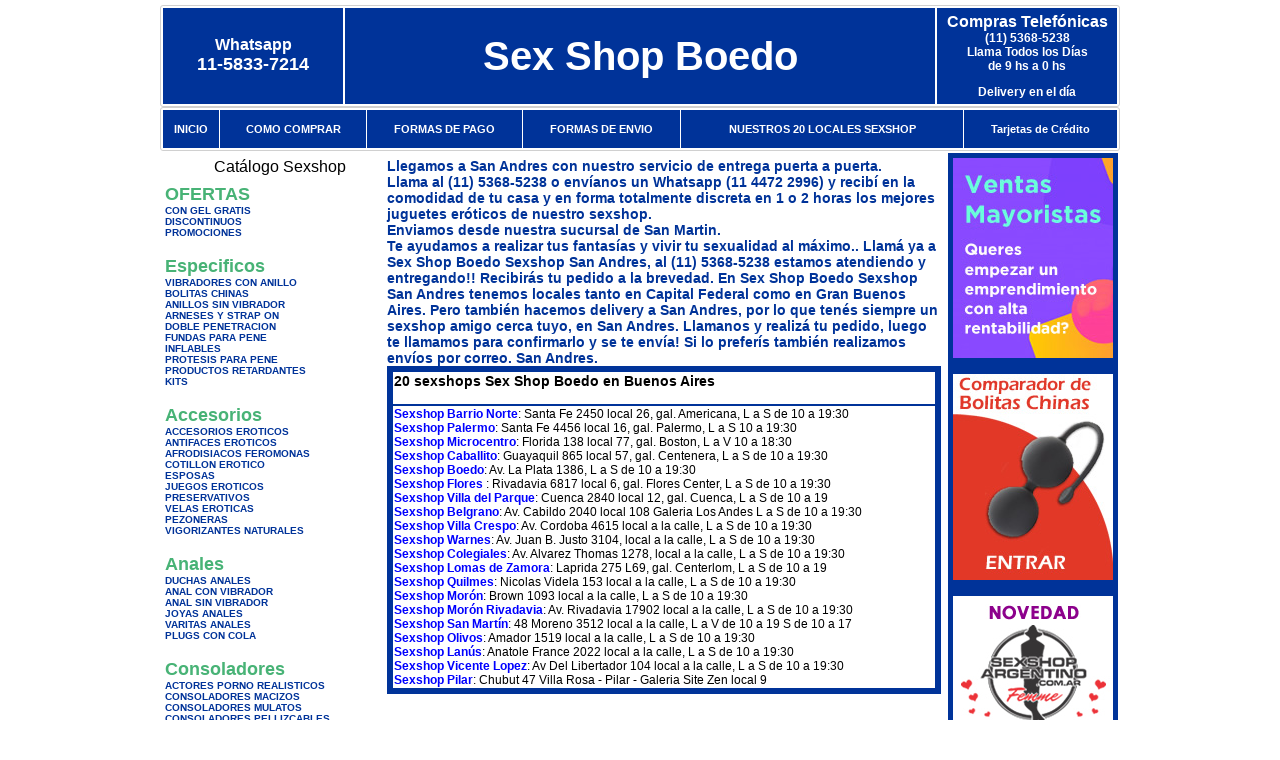

--- FILE ---
content_type: text/html; charset=UTF-8
request_url: http://www.sex-shop-boedo.com.ar/San_Andres.php
body_size: 96294
content:
<html xmlns="http://www.w3.org/1999/xhtml" xml:lang="es" >
<head>
<meta http-equiv="Expires" content="2023-10-06 16:45:48 GMT">
<meta charset="utf-8">
<Title>Sexshop San Andres - Llamanos (11) 5368-5238 - Visitanos: 48 Moreno 3512 Sex Shop Boedo</title>
<META NAME="description" CONTENT="Sex shop San Andres - delivery desde 1 hora desde nuestra sucursal de San Martin. +3000 productos y 18 Sucursales. Te ayudamos a concretar tu fantasía. 48 Moreno 3512 Sex Shop Boedo. Sexshop Sex Shop Boedo">
<META NAME="keywords" CONTENT="Sex Shop Boedo, Sex shop San Andres, delivery, envios al interior, sexshop, sexshop capital federal, sexhop San Martin, juguetes eroticos, vibrador, consolador, bolitas chinas, vigorizantes, sexualidad, lenceria erotica, medias de red, disfraces erotico">
<meta http-equiv="Content-Language" content="es-AR" />
<meta name="author" content="http://www.sex-shop-boedo.com.ar">
<meta name="copyright" content="Sex Shop Boedo">
<meta name="revisit-after" content="10 days">
<meta name="distribution" content="global">
<meta name="rating" content="general">
<meta content="INDEX, FOLLOW" name="ROBOTS">
<link href="_Sex_Shop_Boedo.css" rel="stylesheet" type="text/css">
<script language="JavaScript" type="text/JavaScript">
<!--
function MM_findObj(n, d) { //v4.01
  var p,i,x;  if(!d) d=document; if((p=n.indexOf("?"))>0&&parent.frames.length) {
    d=parent.frames[n.substring(p+1)].document; n=n.substring(0,p);}
  if(!(x=d[n])&&d.all) x=d.all[n]; for (i=0;!x&&i<d.forms.length;i++) x=d.forms[i][n];
  for(i=0;!x&&d.layers&&i<d.layers.length;i++) x=MM_findObj(n,d.layers[i].document);
  if(!x && d.getElementById) x=d.getElementById(n); return x;
}
function MM_showHideLayers() { //v6.0
  var i,p,v,obj,args=MM_showHideLayers.arguments;
  for (i=0; i<(args.length-2); i+=3) if ((obj=MM_findObj(args[i]))!=null) { v=args[i+2];
    if (obj.style) { obj=obj.style; v=(v=='show')?'visible':(v=='hide')?'hidden':v; }
    obj.visibility=v; }
}
//-->
</script>
<script language="JavaScript" type="text/JavaScript">
<!--
function MM_reloadPage(init) {  //reloads the window if Nav4 resized
  if (init==true) with (navigator) {if ((appName=="Netscape")&&(parseInt(appVersion)==4)) {
    document.MM_pgW=innerWidth; document.MM_pgH=innerHeight; onresize=MM_reloadPage; }}
  else if (innerWidth!=document.MM_pgW || innerHeight!=document.MM_pgH) location.reload();
}
MM_reloadPage(true);

function MM_preloadImages() { //v3.0
  var d=document; if(d.images){ if(!d.MM_p) d.MM_p=new Array();
    var i,j=d.MM_p.length,a=MM_preloadImages.arguments; for(i=0; i<a.length; i++)
    if (a[i].indexOf("#")!=0){ d.MM_p[j]=new Image; d.MM_p[j++].src=a[i];}}
}
//-->
</script>

<meta name="google-site-verification" content="sQ2NaLUm2NxUcjbmfJshIa4UzgM6Y7P3gQ0u5zRaxzU" />
</head>
<body>
<div style="width: 100%; background-color: #800000; height: 100px; color: #ffffff; text-align: center; font-size: 20px; padding-top: 15px; display: none;" id="DivMensajePopUp">
	<div style="position: absolute; right: 20px;"><a href="#" onclick="$('#DivMensajePopUp').fadeOut(1000);" style="color: #ffffff;">X</a></div>
</div>
<table width="960"  border="0" align="center" cellpadding="5" cellspacing="2" class="redondeado"><tr>
 <td width="170" align="center" bgcolor="#003399" class="Sex_Shop_Boedo_estilo_04"><span class="Sex_Shop_Boedo_estilo_02">Whatsapp</span><br><font size="4">11-5833-7214</font></td>
 <td align="center" bgcolor="#003399" class="Sex_Shop_Boedo_estilo_05"><a href="http://www.sex-shop-boedo.com.ar" class="Sex_Shop_Boedo_estilo_05" title="Sex Shop Boedo">Sex Shop Boedo</a></td>
 <td width="170" align="center" bgcolor="#003399" class="Sex_Shop_Boedo_estilo_04"><b><span class="Sex_Shop_Boedo_estilo_02">Compras Telef&oacute;nicas<br>
	</span></b>(11) 5368-5238<br>
	Llama Todos los Días<br>
	de 9 hs a 0 hs<p>Delivery en el día</td></tr>
</table>
<table width="960"  border="0" align="center" cellpadding="0" cellspacing="1" class="redondeado"><tr>
 <td valign="top">
  <table width="100%"  border="0" cellpadding="2" cellspacing="1" height=40><tr>
   <td align="center" bgcolor="#003399" class="Sex_Shop_Boedo_estilo_06"><a href="index.php" class="Sex_Shop_Boedo_estilo_01">INICIO</a></td>
   <td align="center" bgcolor="#003399" class="Sex_Shop_Boedo_estilo_06"><a href="index.php?page=comprar" class="Sex_Shop_Boedo_estilo_01">COMO COMPRAR</a></td>
   <td align="center" bgcolor="#003399" class="Sex_Shop_Boedo_estilo_06"><a href="index.php?page=pago" class="Sex_Shop_Boedo_estilo_01">FORMAS DE PAGO</a></td>
   <td align="center" bgcolor="#003399" class="Sex_Shop_Boedo_estilo_06"><a href="index.php?page=envio" class="Sex_Shop_Boedo_estilo_01">FORMAS DE ENVIO</a></td>
   <td align="center" bgcolor="#003399" class="Sex_Shop_Boedo_estilo_06"><a href="index.php?page=sexshops" class="Sex_Shop_Boedo_estilo_01">NUESTROS 20 LOCALES SEXSHOP</a></td>
   <td align="center" bgcolor="#003399" class="Sex_Shop_Boedo_estilo_06"><a href="Sex_Shop_Boedo_tarjetas_de_credito.php" class="Sex_Shop_Boedo_estilo_01">Tarjetas de Cr&eacute;dito</a></td></tr>
  </table>
 </td></tr>
</table><table width="960"  border="0" align="center" cellpadding="0" cellspacing="2"><tr>
 <td width="200" align="center" valign="top" bgcolor="#FFFFFF">
<table width="160" border="0" align="center" cellpadding="5" cellspacing="0"><tr>
  </tr><tr>
 <td colspan="2" align="center"><p align="right">Cat&aacute;logo Sexshop</p></td></tr>
</table>
<script type="text/javascript" src="ClickShowHideMenu.js"></script>
<link href="_Sex_Shop_Boedo.css" rel="stylesheet" type="text/css">
<table width="160" align="center"><tr>
 <td>
  <table width="180" cellspacing="0" cellpadding="0" id="click-menu2" class="click-menu">
<font color=#48B376 size=4 face=Arial><b>OFERTAS</b></font><br><a href="index.php?page=prods&categ=OFERTAS&subcateg=CON GEL GRATIS&categid=284" class=LinkBarra><b>CON GEL GRATIS</b></a><br>
<a href="index.php?page=prods&categ=OFERTAS&subcateg=DISCONTINUOS&categid=260" class=LinkBarra><b>DISCONTINUOS</b></a><br>
<a href="index.php?page=prods&categ=OFERTAS&subcateg=PROMOCIONES&categid=261" class=LinkBarra><b>PROMOCIONES</b></a><br>
<br><font color=#48B376 size=4 face=Arial><b>Especificos</b></font><br><a href="index.php?page=prods&categ=Especificos&subcateg=VIBRADORES CON ANILLO&categid=106" class=LinkBarra><b>VIBRADORES CON ANILLO</b></a><br>
<a href="index.php?page=prods&categ=Especificos&subcateg=BOLITAS CHINAS&categid=108" class=LinkBarra><b>BOLITAS CHINAS</b></a><br>
<a href="index.php?page=prods&categ=Especificos&subcateg=ANILLOS SIN VIBRADOR&categid=105" class=LinkBarra><b>ANILLOS SIN VIBRADOR</b></a><br>
<a href="index.php?page=prods&categ=Especificos&subcateg=ARNESES Y STRAP ON&categid=107" class=LinkBarra><b>ARNESES Y STRAP ON</b></a><br>
<a href="index.php?page=prods&categ=Especificos&subcateg=DOBLE PENETRACION&categid=149" class=LinkBarra><b>DOBLE PENETRACION</b></a><br>
<a href="index.php?page=prods&categ=Especificos&subcateg=FUNDAS PARA PENE&categid=122" class=LinkBarra><b>FUNDAS PARA PENE</b></a><br>
<a href="index.php?page=prods&categ=Especificos&subcateg=INFLABLES&categid=235" class=LinkBarra><b>INFLABLES</b></a><br>
<a href="index.php?page=prods&categ=Especificos&subcateg=PROTESIS PARA PENE&categid=150" class=LinkBarra><b>PROTESIS PARA PENE</b></a><br>
<a href="index.php?page=prods&categ=Especificos&subcateg=PRODUCTOS RETARDANTES&categid=264" class=LinkBarra><b>PRODUCTOS RETARDANTES</b></a><br>
<a href="index.php?page=prods&categ=Especificos&subcateg=KITS&categid=227" class=LinkBarra><b>KITS</b></a><br>
<br><font color=#48B376 size=4 face=Arial><b>Accesorios</b></font><br><a href="index.php?page=prods&categ=Accesorios&subcateg=ACCESORIOS EROTICOS&categid=103" class=LinkBarra><b>ACCESORIOS EROTICOS</b></a><br>
<a href="index.php?page=prods&categ=Accesorios&subcateg=ANTIFACES EROTICOS&categid=278" class=LinkBarra><b>ANTIFACES EROTICOS</b></a><br>
<a href="index.php?page=prods&categ=Accesorios&subcateg=AFRODISIACOS FEROMONAS&categid=104" class=LinkBarra><b>AFRODISIACOS FEROMONAS</b></a><br>
<a href="index.php?page=prods&categ=Accesorios&subcateg=COTILLON EROTICO&categid=121" class=LinkBarra><b>COTILLON EROTICO</b></a><br>
<a href="index.php?page=prods&categ=Accesorios&subcateg=ESPOSAS&categid=236" class=LinkBarra><b>ESPOSAS</b></a><br>
<a href="index.php?page=prods&categ=Accesorios&subcateg=JUEGOS EROTICOS&categid=117" class=LinkBarra><b>JUEGOS EROTICOS</b></a><br>
<a href="index.php?page=prods&categ=Accesorios&subcateg=PRESERVATIVOS&categid=119" class=LinkBarra><b>PRESERVATIVOS</b></a><br>
<a href="index.php?page=prods&categ=Accesorios&subcateg=VELAS EROTICAS&categid=120" class=LinkBarra><b>VELAS EROTICAS</b></a><br>
<a href="index.php?page=prods&categ=Accesorios&subcateg=PEZONERAS&categid=286" class=LinkBarra><b>PEZONERAS</b></a><br>
<a href="index.php?page=prods&categ=Accesorios&subcateg=VIGORIZANTES NATURALES&categid=102" class=LinkBarra><b>VIGORIZANTES NATURALES</b></a><br>
<br><font color=#48B376 size=4 face=Arial><b>Anales</b></font><br><a href="index.php?page=prods&categ=Anales&subcateg=DUCHAS ANALES&categid=272" class=LinkBarra><b>DUCHAS ANALES</b></a><br>
<a href="index.php?page=prods&categ=Anales&subcateg=ANAL CON VIBRADOR&categid=230" class=LinkBarra><b>ANAL CON VIBRADOR</b></a><br>
<a href="index.php?page=prods&categ=Anales&subcateg=ANAL SIN VIBRADOR&categid=231" class=LinkBarra><b>ANAL SIN VIBRADOR</b></a><br>
<a href="index.php?page=prods&categ=Anales&subcateg=JOYAS ANALES&categid=237" class=LinkBarra><b>JOYAS ANALES</b></a><br>
<a href="index.php?page=prods&categ=Anales&subcateg=VARITAS ANALES&categid=232" class=LinkBarra><b>VARITAS ANALES</b></a><br>
<a href="index.php?page=prods&categ=Anales&subcateg=PLUGS CON COLA&categid=281" class=LinkBarra><b>PLUGS CON COLA</b></a><br>
<br><font color=#48B376 size=4 face=Arial><b>Consoladores</b></font><br><a href="index.php?page=prods&categ=Consoladores&subcateg=ACTORES PORNO REALISTICOS&categid=137" class=LinkBarra><b>ACTORES PORNO REALISTICOS</b></a><br>
<a href="index.php?page=prods&categ=Consoladores&subcateg=CONSOLADORES MACIZOS&categid=139" class=LinkBarra><b>CONSOLADORES MACIZOS</b></a><br>
<a href="index.php?page=prods&categ=Consoladores&subcateg=CONSOLADORES MULATOS&categid=141" class=LinkBarra><b>CONSOLADORES MULATOS</b></a><br>
<a href="index.php?page=prods&categ=Consoladores&subcateg=CONSOLADORES PELLIZCABLES&categid=142" class=LinkBarra><b>CONSOLADORES PELLIZCABLES</b></a><br>
<a href="index.php?page=prods&categ=Consoladores&subcateg=CONSOLADORES REALISTICOS&categid=145" class=LinkBarra><b>CONSOLADORES REALISTICOS</b></a><br>
<a href="index.php?page=prods&categ=Consoladores&subcateg=CONSOLADORES SOPAPA JELLY&categid=143" class=LinkBarra><b>CONSOLADORES SOPAPA JELLY</b></a><br>
<a href="index.php?page=prods&categ=Consoladores&subcateg=CONSOLADORES SOPAPA PIEL&categid=144" class=LinkBarra><b>CONSOLADORES SOPAPA PIEL</b></a><br>
<a href="index.php?page=prods&categ=Consoladores&subcateg=MONSTER&categid=289" class=LinkBarra><b>MONSTER</b></a><br>
<br><font color=#48B376 size=4 face=Arial><b>Vibradores</b></font><br><a href="index.php?page=prods&categ=Vibradores&subcateg=VIBRADORES INALÁMBRICOS BLUETOOTH&categid=276" class=LinkBarra><b>VIBRADORES INALÁMBRICOS BLUETOOTH</b></a><br>
<a href="index.php?page=prods&categ=Vibradores&subcateg=VIBRADORES PARA PAREJAS&categid=269" class=LinkBarra><b>VIBRADORES PARA PAREJAS</b></a><br>
<a href="index.php?page=prods&categ=Vibradores&subcateg=ANILLOS CON VIBRADOR&categid=151" class=LinkBarra><b>ANILLOS CON VIBRADOR</b></a><br>
<a href="index.php?page=prods&categ=Vibradores&subcateg=VIBRADORES CON ESTIMULACION&categid=222" class=LinkBarra><b>VIBRADORES CON ESTIMULACION</b></a><br>
<a href="index.php?page=prods&categ=Vibradores&subcateg=VIBRADORES CYBER SKIN&categid=152" class=LinkBarra><b>VIBRADORES CYBER SKIN</b></a><br>
<a href="index.php?page=prods&categ=Vibradores&subcateg=VIBRADORES FUNNY&categid=154" class=LinkBarra><b>VIBRADORES FUNNY</b></a><br>
<a href="index.php?page=prods&categ=Vibradores&subcateg=VIBRADORES JELLY&categid=155" class=LinkBarra><b>VIBRADORES JELLY</b></a><br>
<a href="index.php?page=prods&categ=Vibradores&subcateg=VIBRADORES PIEL&categid=159" class=LinkBarra><b>VIBRADORES PIEL</b></a><br>
<a href="index.php?page=prods&categ=Vibradores&subcateg=VIBRADORES INALAMBRICOS&categid=224" class=LinkBarra><b>VIBRADORES INALAMBRICOS</b></a><br>
<a href="index.php?page=prods&categ=Vibradores&subcateg=VIBRADORES PREMIUM&categid=156" class=LinkBarra><b>VIBRADORES PREMIUM</b></a><br>
<a href="index.php?page=prods&categ=Vibradores&subcateg=VIBRADORES RIGIDOS&categid=140" class=LinkBarra><b>VIBRADORES RIGIDOS</b></a><br>
<a href="index.php?page=prods&categ=Vibradores&subcateg=VIBRADORES PROSTATICOS&categid=148" class=LinkBarra><b>VIBRADORES PROSTATICOS</b></a><br>
<a href="index.php?page=prods&categ=Vibradores&subcateg=VIBRADORES MICROFONO&categid=290" class=LinkBarra><b>VIBRADORES MICROFONO</b></a><br>
<a href="index.php?page=prods&categ=Vibradores&subcateg=VIBRADORES REALISTICOS&categid=157" class=LinkBarra><b>VIBRADORES REALISTICOS</b></a><br>
<a href="index.php?page=prods&categ=Vibradores&subcateg=VIBRADORES ROTATIVOS&categid=158" class=LinkBarra><b>VIBRADORES ROTATIVOS</b></a><br>
<a href="index.php?page=prods&categ=Vibradores&subcateg=VIBRADORES CON SOPAPA&categid=266" class=LinkBarra><b>VIBRADORES CON SOPAPA</b></a><br>
<a href="index.php?page=prods&categ=Vibradores&subcateg=VIBRADORES USB RECARGABLES&categid=124" class=LinkBarra><b>VIBRADORES USB RECARGABLES</b></a><br>
<br><font color=#48B376 size=4 face=Arial><b>Estimuladores</b></font><br><a href="index.php?page=prods&categ=Estimuladores&subcateg=ESTIMULADORES CON APP&categid=282" class=LinkBarra><b>ESTIMULADORES CON APP</b></a><br>
<a href="index.php?page=prods&categ=Estimuladores&subcateg=BALAS VIBRADORAS&categid=223" class=LinkBarra><b>BALAS VIBRADORAS</b></a><br>
<a href="index.php?page=prods&categ=Estimuladores&subcateg=SUCCIONADORES&categid=255" class=LinkBarra><b>SUCCIONADORES</b></a><br>
<a href="index.php?page=prods&categ=Estimuladores&subcateg=ESTIMULADORES DE CLITORIS&categid=229" class=LinkBarra><b>ESTIMULADORES DE CLITORIS</b></a><br>
<a href="index.php?page=prods&categ=Estimuladores&subcateg=ESTIMULADORES ESPECIALES&categid=226" class=LinkBarra><b>ESTIMULADORES ESPECIALES</b></a><br>
<a href="index.php?page=prods&categ=Estimuladores&subcateg=ESTIMULADORES DE VIDRIO&categid=147" class=LinkBarra><b>ESTIMULADORES DE VIDRIO</b></a><br>
<a href="index.php?page=prods&categ=Estimuladores&subcateg=ESTIMULADORES FEMENINOS&categid=109" class=LinkBarra><b>ESTIMULADORES FEMENINOS</b></a><br>
<a href="index.php?page=prods&categ=Estimuladores&subcateg=ESTIMULADORES MASCULINOS&categid=110" class=LinkBarra><b>ESTIMULADORES MASCULINOS</b></a><br>
<a href="index.php?page=prods&categ=Estimuladores&subcateg=ESTIMULADORES PROSTATICOS&categid=219" class=LinkBarra><b>ESTIMULADORES PROSTATICOS</b></a><br>
<a href="index.php?page=prods&categ=Estimuladores&subcateg=ESTIMULADORES PUNTO G&categid=220" class=LinkBarra><b>ESTIMULADORES PUNTO G</b></a><br>
<a href="index.php?page=prods&categ=Estimuladores&subcateg=DE METAL&categid=288" class=LinkBarra><b>DE METAL</b></a><br>
<a href="index.php?page=prods&categ=Estimuladores&subcateg=MUÑECAS INFLABLES Y VAGINAS&categid=123" class=LinkBarra><b>MUÑECAS INFLABLES Y VAGINAS</b></a><br>
<br><font color=#48B376 size=4 face=Arial><b>Aceites y lubricantes</b></font><br><a href="index.php?page=prods&categ=Aceites y lubricantes&subcateg=ACEITES Y GELES MASAJES&categid=126" class=LinkBarra><b>ACEITES Y GELES MASAJES</b></a><br>
<a href="index.php?page=prods&categ=Aceites y lubricantes&subcateg=LIMPIADOR DE PRODUCTOS&categid=133" class=LinkBarra><b>LIMPIADOR DE PRODUCTOS</b></a><br>
<a href="index.php?page=prods&categ=Aceites y lubricantes&subcateg=LUBRICANTES ANALES&categid=127" class=LinkBarra><b>LUBRICANTES ANALES</b></a><br>
<a href="index.php?page=prods&categ=Aceites y lubricantes&subcateg=LUBRICANTES AROMATIZADOS&categid=128" class=LinkBarra><b>LUBRICANTES AROMATIZADOS</b></a><br>
<a href="index.php?page=prods&categ=Aceites y lubricantes&subcateg=LUBRICANTES ESTIMULANTES&categid=130" class=LinkBarra><b>LUBRICANTES ESTIMULANTES</b></a><br>
<a href="index.php?page=prods&categ=Aceites y lubricantes&subcateg=LUBRICANTES FRIO - CALOR&categid=129" class=LinkBarra><b>LUBRICANTES FRIO - CALOR</b></a><br>
<a href="index.php?page=prods&categ=Aceites y lubricantes&subcateg=LUBRICANTES NEUTROS&categid=131" class=LinkBarra><b>LUBRICANTES NEUTROS</b></a><br>
<a href="index.php?page=prods&categ=Aceites y lubricantes&subcateg=LUBRICANTES KYL&categid=136" class=LinkBarra><b>LUBRICANTES KYL</b></a><br>
<a href="index.php?page=prods&categ=Aceites y lubricantes&subcateg=FLY NIGHT&categid=254" class=LinkBarra><b>FLY NIGHT</b></a><br>
<a href="index.php?page=prods&categ=Aceites y lubricantes&subcateg=REAL SKYN&categid=271" class=LinkBarra><b>REAL SKYN</b></a><br>
<a href="index.php?page=prods&categ=Aceites y lubricantes&subcateg=LUBRICANTES MISS V&categid=134" class=LinkBarra><b>LUBRICANTES MISS V</b></a><br>
<a href="index.php?page=prods&categ=Aceites y lubricantes&subcateg=LUBRICANTES SABORIZADOS&categid=132" class=LinkBarra><b>LUBRICANTES SABORIZADOS</b></a><br>
<a href="index.php?page=prods&categ=Aceites y lubricantes&subcateg=PERFUMES&categid=283" class=LinkBarra><b>PERFUMES</b></a><br>
<a href="index.php?page=prods&categ=Aceites y lubricantes&subcateg=LUBRICANTES SEXITIVE&categid=228" class=LinkBarra><b>LUBRICANTES SEXITIVE</b></a><br>
<a href="index.php?page=prods&categ=Aceites y lubricantes&subcateg=LUBRICANTES SEXTUAL&categid=273" class=LinkBarra><b>LUBRICANTES SEXTUAL</b></a><br>
<br><font color=#48B376 size=4 face=Arial><b>Lencería femenina</b></font><br><a href="index.php?page=prods&categ=Lencería femenina&subcateg=ACCESORIOS DE LENCERIA&categid=221" class=LinkBarra><b>ACCESORIOS DE LENCERIA</b></a><br>
<a href="index.php?page=prods&categ=Lencería femenina&subcateg=ARNESES Y LIGUEROS&categid=277" class=LinkBarra><b>ARNESES Y LIGUEROS</b></a><br>
<a href="index.php?page=prods&categ=Lencería femenina&subcateg=BABY DOLLS EROTICOS&categid=161" class=LinkBarra><b>BABY DOLLS EROTICOS</b></a><br>
<a href="index.php?page=prods&categ=Lencería femenina&subcateg=BODYS EROTICOS&categid=163" class=LinkBarra><b>BODYS EROTICOS</b></a><br>
<a href="index.php?page=prods&categ=Lencería femenina&subcateg=CATSUITS EROTICOS&categid=164" class=LinkBarra><b>CATSUITS EROTICOS</b></a><br>
<a href="index.php?page=prods&categ=Lencería femenina&subcateg=CONJUNTOS EROTICOS&categid=165" class=LinkBarra><b>CONJUNTOS EROTICOS</b></a><br>
<a href="index.php?page=prods&categ=Lencería femenina&subcateg=CORSETS EROTICOS&categid=166" class=LinkBarra><b>CORSETS EROTICOS</b></a><br>
<a href="index.php?page=prods&categ=Lencería femenina&subcateg=DISFRACES EROTICOS&categid=168" class=LinkBarra><b>DISFRACES EROTICOS</b></a><br>
<a href="index.php?page=prods&categ=Lencería femenina&subcateg=LENCERIA XL&categid=175" class=LinkBarra><b>LENCERIA XL</b></a><br>
<a href="index.php?page=prods&categ=Lencería femenina&subcateg=MEDIAS EROTICAS&categid=169" class=LinkBarra><b>MEDIAS EROTICAS</b></a><br>
<a href="index.php?page=prods&categ=Lencería femenina&subcateg=PORTALIGAS EROTICOS&categid=170" class=LinkBarra><b>PORTALIGAS EROTICOS</b></a><br>
<a href="index.php?page=prods&categ=Lencería femenina&subcateg=REMERAS Y MINIFALDAS EROTICAS&categid=171" class=LinkBarra><b>REMERAS Y MINIFALDAS EROTICAS</b></a><br>
<a href="index.php?page=prods&categ=Lencería femenina&subcateg=ROPA EN VINILO&categid=262" class=LinkBarra><b>ROPA EN VINILO</b></a><br>
<a href="index.php?page=prods&categ=Lencería femenina&subcateg=ROPA EN TELA DE RED&categid=263" class=LinkBarra><b>ROPA EN TELA DE RED</b></a><br>
<a href="index.php?page=prods&categ=Lencería femenina&subcateg=TANGAS EROTICAS&categid=172" class=LinkBarra><b>TANGAS EROTICAS</b></a><br>
<a href="index.php?page=prods&categ=Lencería femenina&subcateg=TANGAS PREMIUM&categid=173" class=LinkBarra><b>TANGAS PREMIUM</b></a><br>
<a href="index.php?page=prods&categ=Lencería femenina&subcateg=TANGAS FUNNY&categid=274" class=LinkBarra><b>TANGAS FUNNY</b></a><br>
<a href="index.php?page=prods&categ=Lencería femenina&subcateg=VESTIDOS EROTICOS&categid=174" class=LinkBarra><b>VESTIDOS EROTICOS</b></a><br>
<br><font color=#48B376 size=4 face=Arial><b>Lencería masculina</b></font><br><a href="index.php?page=prods&categ=Lencería masculina&subcateg=BODYS Y REMERAS&categid=270" class=LinkBarra><b>BODYS Y REMERAS</b></a><br>
<a href="index.php?page=prods&categ=Lencería masculina&subcateg=BOXERS EROTICOS HOMBRE&categid=177" class=LinkBarra><b>BOXERS EROTICOS HOMBRE</b></a><br>
<a href="index.php?page=prods&categ=Lencería masculina&subcateg=DISFRACES MASCULINOS&categid=179" class=LinkBarra><b>DISFRACES MASCULINOS</b></a><br>
<a href="index.php?page=prods&categ=Lencería masculina&subcateg=LENCERIA MASCULINA&categid=176" class=LinkBarra><b>LENCERIA MASCULINA</b></a><br>
<a href="index.php?page=prods&categ=Lencería masculina&subcateg=SUSPENSORES HOMBRE&categid=178" class=LinkBarra><b>SUSPENSORES HOMBRE</b></a><br>
<br><font color=#48B376 size=4 face=Arial><b>Cueros eróticos</b></font><br><a href="index.php?page=prods&categ=Cueros eróticos&subcateg=ACCESORIOS DE CUERO&categid=180" class=LinkBarra><b>ACCESORIOS DE CUERO</b></a><br>
<a href="index.php?page=prods&categ=Cueros eróticos&subcateg=CONJUNTOS DE CUERO&categid=181" class=LinkBarra><b>CONJUNTOS DE CUERO</b></a><br>
<a href="index.php?page=prods&categ=Cueros eróticos&subcateg=ESPOSAS DE CUERO&categid=182" class=LinkBarra><b>ESPOSAS DE CUERO</b></a><br>
<a href="index.php?page=prods&categ=Cueros eróticos&subcateg=INMOVILIZADORES SADO&categid=183" class=LinkBarra><b>INMOVILIZADORES SADO</b></a><br>
<a href="index.php?page=prods&categ=Cueros eróticos&subcateg=LATIGOS SADO&categid=184" class=LinkBarra><b>LATIGOS SADO</b></a><br>
<a href="index.php?page=prods&categ=Cueros eróticos&subcateg=LINEA BLANCA&categid=186" class=LinkBarra><b>LINEA BLANCA</b></a><br>
<a href="index.php?page=prods&categ=Cueros eróticos&subcateg=LINEA PELUCHE&categid=188" class=LinkBarra><b>LINEA PELUCHE</b></a><br>
<a href="index.php?page=prods&categ=Cueros eróticos&subcateg=MASCARAS DE CUERO&categid=185" class=LinkBarra><b>MASCARAS DE CUERO</b></a><br>
<br><font color=#48B376 size=4 face=Arial><b>Marcas Importadas</b></font><br><a href="index.php?page=prods&categ=Marcas Importadas&subcateg=ADRIEN LASTIC&categid=240" class=LinkBarra><b>ADRIEN LASTIC</b></a><br>
<a href="index.php?page=prods&categ=Marcas Importadas&subcateg=ALIVE&categid=241" class=LinkBarra><b>ALIVE</b></a><br>
<a href="index.php?page=prods&categ=Marcas Importadas&subcateg=BLUSH&categid=242" class=LinkBarra><b>BLUSH</b></a><br>
<a href="index.php?page=prods&categ=Marcas Importadas&subcateg=BSWISH&categid=243" class=LinkBarra><b>BSWISH</b></a><br>
<a href="index.php?page=prods&categ=Marcas Importadas&subcateg=CALIFORNIA EXOTIC&categid=244" class=LinkBarra><b>CALIFORNIA EXOTIC</b></a><br>
<a href="index.php?page=prods&categ=Marcas Importadas&subcateg=NS NOVELTIES&categid=249" class=LinkBarra><b>NS NOVELTIES</b></a><br>
<a href="index.php?page=prods&categ=Marcas Importadas&subcateg=PIPEDREAM&categid=250" class=LinkBarra><b>PIPEDREAM</b></a><br>
<a href="index.php?page=prods&categ=Marcas Importadas&subcateg=PRETTY LOVE&categid=251" class=LinkBarra><b>PRETTY LOVE</b></a><br>
<a href="index.php?page=prods&categ=Marcas Importadas&subcateg=SATISFYER&categid=252" class=LinkBarra><b>SATISFYER</b></a><br>
<a href="index.php?page=prods&categ=Marcas Importadas&subcateg=SHOTS&categid=279" class=LinkBarra><b>SHOTS</b></a><br>
<a href="index.php?page=prods&categ=Marcas Importadas&subcateg=SEXY & FUNNY&categid=280" class=LinkBarra><b>SEXY & FUNNY</b></a><br>
<a href="index.php?page=prods&categ=Marcas Importadas&subcateg=HARD STEEL&categid=285" class=LinkBarra><b>HARD STEEL</b></a><br>
<br><font color=#48B376 size=4 face=Arial><b>Películas eróticas</b></font><br><a href="index.php?page=prods&categ=Películas eróticas&subcateg=DVD ANAL&categid=189" class=LinkBarra><b>DVD ANAL</b></a><br>
<a href="index.php?page=prods&categ=Películas eróticas&subcateg=DVD ARGENTINAS&categid=202" class=LinkBarra><b>DVD ARGENTINAS</b></a><br>
<a href="index.php?page=prods&categ=Películas eróticas&subcateg=DVD BRASILERAS&categid=203" class=LinkBarra><b>DVD BRASILERAS</b></a><br>
<a href="index.php?page=prods&categ=Películas eróticas&subcateg=DVD EXOTICAS&categid=192" class=LinkBarra><b>DVD EXOTICAS</b></a><br>
<a href="index.php?page=prods&categ=Películas eróticas&subcateg=DVD FETICHE SADO&categid=195" class=LinkBarra><b>DVD FETICHE SADO</b></a><br>
<a href="index.php?page=prods&categ=Películas eróticas&subcateg=DVD GANG BANG&categid=196" class=LinkBarra><b>DVD GANG BANG</b></a><br>
<a href="index.php?page=prods&categ=Películas eróticas&subcateg=DVD GAY&categid=197" class=LinkBarra><b>DVD GAY</b></a><br>
<a href="index.php?page=prods&categ=Películas eróticas&subcateg=DVD HETEROSEXUALES&categid=198" class=LinkBarra><b>DVD HETEROSEXUALES</b></a><br>
<a href="index.php?page=prods&categ=Películas eróticas&subcateg=DVD INTERRACIALES&categid=213" class=LinkBarra><b>DVD INTERRACIALES</b></a><br>
<a href="index.php?page=prods&categ=Películas eróticas&subcateg=DVD LESBIANAS&categid=199" class=LinkBarra><b>DVD LESBIANAS</b></a><br>
<a href="index.php?page=prods&categ=Películas eróticas&subcateg=DVD ROCCO SIFREDI&categid=218" class=LinkBarra><b>DVD ROCCO SIFREDI</b></a><br>
<a href="index.php?page=prods&categ=Películas eróticas&subcateg=DVD CLASICAS&categid=214" class=LinkBarra><b>DVD CLASICAS</b></a><br>
<a href="index.php?page=prods&categ=Películas eróticas&subcateg=DVD SUECAS&categid=206" class=LinkBarra><b>DVD SUECAS</b></a><br>
<a href="index.php?page=prods&categ=Películas eróticas&subcateg=DVD TRAVESTIS&categid=201" class=LinkBarra><b>DVD TRAVESTIS</b></a><br>
  </table>
 </td></tr>
</table>
<script type="text/javascript">
var clickMenu2 = new ClickShowHideMenu("click-menu2");
clickMenu2.init();
</script><table width="160" border="0" cellpadding="5" cellspacing="0"><tr>
 <td align="center" bgcolor="#003399"><a href="http://www.sex-shop-boedo.com.ar/index.php?page=prods&amp;categ=Lenceria Erotica Femenina&amp;subcateg=Disfraces eroticos&categid=168"><img src="imagenes/Sex_Shop_Boedo_banner_disfraces_eroticos.gif" alt="Sex Shop Boedo Disfraces Eroticos" width="160" height="140" border="0" /></a></td></tr><tr>
 <td align="center" bgcolor="#003399"><a href="index.php?page=envio"><img src="imagenes/Sex_Shop_Boedo_correo_01.jpg" alt="sexshop" width="160" height="70" border="0" /></a></td></tr><tr>
 <td align="center" bgcolor="#003399"><a href="delivery_caba_gba.php"><img src="imagenes/Sex_Shop_Boedo_envios_160x140_01.gif" alt="delivery sex shop" width="160" height="100" border="0" /></a></td></tr><tr>
 <td align="center" bgcolor="#003399"><a href="http://www.sex-shop-boedo.com.ar/index.php?page=prods&categ=Consoladores y Vibradores&subcateg=Consoladores Pellizcables&categid=142"><img src="imagenes/Sex_Shop_Boedo_banner_consoladores_pellizcables.jpg" alt="Sex Shop Boedo Consoladores Pellizcables y Realisticos" width="160" height="140" border="0" /></a></td></tr><tr>
 <td align="center" bgcolor="#003399"><a href="Sex_Shop_Boedo_tarjetas_de_credito.php">
	<img src="imagenes/Sex_Shop_Boedo_tarjetas_12.jpg" alt="Sexshop Tarjetas de Credito" width="160" height="100" border="0" /></a></td></tr>
	<tr>
 <td align="center" bgcolor="#003399"><a href="http://www.sex-shop-boedo.com.ar/index.php?page=prods&amp;categ=Productos Sexshop&amp;subcateg=Estimuladores ellos&categid=110"><img src="imagenes/Sex_Shop_Boedo_banner_estimuladores_masculinos.gif" alt="Sex Shop Boedo Vibradores Estimulacion Masculina" width="160" height="140" border="0" /></a></td></tr>
</table><div align="center">
	<table width="160" border="0" cellpadding="5" cellspacing="0" bgcolor="#003399"><tr>
 <td align="center"><a href="index.php?page=envio"><img src="imagenes/Sex_Shop_Boedo_correo_01.jpg" alt="Productos de Sexshop por Correo Argentino" width="160" height="70" border="0" /></a></td></tr><tr>
 <td align="center"><a href="index.php?page=pago"><img src="imagenes/Sex_Shop_Boedo_envios_160x140_01.gif" alt="Delivery sex shop" width="160" height="100" border="0" /></a></td></tr>
		<tr>
 <td align="center">
<h2 align="center">SEXSHOP<br /><font size="4">Productos Er&oacute;ticos disfrut&aacute; con tu pareja lo mejor del Sex Shop</font></h2></td></tr>
</table>
</div> </td>
 <td align="center" bgcolor="#FFFFFF" valign=top>
  <table width="100%"  border="0" cellspacing="0" cellpadding="5"><tr>
   <td>
    <p class="info-barrio-sexshop-sex-shop-sexshops-sex-shops">
     Llegamos a  San Andres con nuestro servicio de entrega puerta a puerta. <br>Llama al (11) 5368-5238 o env&iacute;anos un Whatsapp (11 4472 2996) y recib&iacute; en la comodidad de tu casa y en forma totalmente discreta en 1 o 2 horas los mejores juguetes er&oacute;ticos de nuestro sexshop.<br> Enviamos desde nuestra sucursal de San Martin.<br> Te ayudamos a realizar tus fantas&iacute;as y vivir tu sexualidad al m&aacute;ximo.. Llam&aacute; ya a Sex Shop Boedo Sexshop <strong>San Andres</strong>, al (11) 5368-5238 estamos atendiendo y entregando!! Recibir&aacute;s tu pedido a la brevedad.
     En Sex Shop Boedo Sexshop <strong>San Andres</strong> tenemos locales tanto en Capital Federal como en Gran Buenos Aires.
     Pero tambi&eacute;n hacemos delivery a <strong>San Andres</strong>, por lo que ten&eacute;s siempre un sexshop amigo cerca tuyo, en <strong>San Andres</strong>.
     Llamanos y realiz&aacute; tu pedido, luego te llamamos para confirmarlo y se te env&iacute;a! Si lo prefer&iacute;s tambi&eacute;n realizamos env&iacute;os por correo. San Andres.
     <span class="texto">
 

<table width="100%" border="5" bordercolor="#003399" cellspacing="0" cellpadding="1" bgcolor="#FFFFFF"><tr>
 <td align="left" bordercolor="#FFFFFF" class="info-direcciones-sexshop-sex-shop-sexshops-sex-shops"><h3>20 sexshops Sex Shop Boedo en Buenos Aires</h3></td></tr><tr>
 <td align="center" bordercolor="#FFFFFF" class="info-direcciones-sexshop-sex-shop-sexshops-sex-shops">
  <table width="100%" border="0" cellspacing="0" cellpadding="0">
  <tr><td align="left" class="l"><strong><a href="Sex_Shop_Boedo_sexshop_barrio_norte.php" class="Sex_Shop_Boedo_Links">Sexshop Barrio Norte</a></strong>: Santa Fe 2450 local 26, gal. Americana, L a 	S de 10 a 19:30</td></tr>
  <tr><td align="left"><span class="l"><strong><a href="Sex_Shop_Boedo_sexshop_palermo.php" class="Sex_Shop_Boedo_Links">Sexshop Palermo</a></strong>: Santa Fe 4456 local 16, gal. Palermo, L a S 10 a 19:30</span></td></tr>
  <tr><td align="left"><span class="l"><strong><a href="Sex_Shop_Boedo_sexshop_microcentro.php" class="Sex_Shop_Boedo_Links">Sexshop Microcentro</a></strong>: Florida 138 local 77, gal. Boston, L a V 10 a 18:30</span></td></tr>
  <tr><td align="left"><span class="l"><strong><a href="Sex_Shop_Boedo_sexshop_caballito.php" class="Sex_Shop_Boedo_Links">Sexshop Caballito</a></strong>: Guayaquil 865 local 57, gal. Centenera, L a S de 10 a 19:30</span></td></tr>
  <tr><td align="left"><span class="l"><strong><a href="Sex_Shop_Boedo_sexshop_boedo.php" class="Sex_Shop_Boedo_Links">Sexshop Boedo</a></strong>: Av. La Plata 1386, L a S de 10 a 19:30</span></td></tr>
  <tr><td align="left"><span class="l"><strong><a href="Sex_Shop_Boedo_sexshop_flores.php" class="Sex_Shop_Boedo_Links">Sexshop Flores </a></strong>: Rivadavia 6817 local 6, gal. Flores Center, L a S de 10 a 19:30</span></td></tr>
  <tr><td align="left"><span class="l"><strong><a href="Sex_Shop_Boedo_sexshop_villa_del_parque.php" class="Sex_Shop_Boedo_Links">Sexshop Villa del Parque</a></strong>: Cuenca 2840 local 12, gal. Cuenca, L a S de 10 a 19</span></td></tr>
  <tr><td align="left"><span class="l"><strong><a class="Sex_Shop_Boedo_Links" href="Sex_Shop_Boedo_sexshop_femme.php" style="text-decoration: none">Sexshop Belgrano</a></strong>: Av. Cabildo 2040 local 108 Galeria Los Andes L a S de 10 a 19:30</span></td></tr>
  <tr><td align="left"><span class="l"><strong><a class="Sex_Shop_Boedo_Links" style="text-decoration: none" href="Sex_Shop_Boedo_sexshop_villa_crespo.php">Sexshop Villa Crespo</a></strong>: Av. Cordoba 4615 local a la calle, L a S de 10 a 19:30</span></td></tr>
  <tr><td align="left"><span class="l"><strong><a class="Sex_Shop_Boedo_Links" style="text-decoration: none" href="Sex_Shop_Boedo_sexshop_warnes.php">Sexshop Warnes</a></strong>: Av. Juan B. Justo 3104, local a la calle, L a S de 10 a 19:30</span></td></tr>
  <tr><td align="left"><span class="l"><strong><a class="Sex_Shop_Boedo_Links" style="text-decoration: none" href="Sex_Shop_Boedo_sexshop_colegiales.php">Sexshop Colegiales</a></strong>: Av. Alvarez Thomas 1278, local a la calle, L a S de 10 a 19:30</span></td></tr>
  <tr><td align="left"><span class="l"><strong><a href="Sex_Shop_Boedo_sexshop_lomas_de_zamora.php" class="Sex_Shop_Boedo_Links">Sexshop Lomas de Zamora</a></strong>: Laprida 275 L69, gal. Centerlom, L a S de 10 a 19</span></td></tr>
  <tr><td align="left"><span class="l"><strong><a href="Sex_Shop_Boedo_sexshop_quilmes.php" class="Sex_Shop_Boedo_Links">Sexshop Quilmes</a></strong>: Nicolas Videla 153 local a la calle, L a S de 10 a 19:30</span></td></tr>
  <tr><td align="left"><span class="l"><strong><a href="Sex_Shop_Boedo_sexshop_moron.php" class="Sex_Shop_Boedo_Links">Sexshop Mor&oacute;n</a></strong>: Brown 1093 local a la calle, L a S de 10 a 19:30</span></td></tr>
  <tr><td align="left"><span class="l"><strong><a href="Sex_Shop_Boedo_sexshop_moron2.php" class="Sex_Shop_Boedo_Links">Sexshop Mor&oacute;n Rivadavia</a></strong>: Av. Rivadavia 17902 local a la calle, L a S de 10 a 19:30</span></td></tr>
  <tr><td align="left"><span class="l"><strong><a href="Sex_Shop_Boedo_sexshop_san_martin.php" class="Sex_Shop_Boedo_Links">Sexshop San Mart&iacute;n</a></strong>: 48 Moreno 3512 local a la calle, L a V de 10 a 19 S de 10 a 17</span></td></tr>
  <tr><td align="left"><span class="l"><strong><a href="Sex_Shop_Boedo_sexshop_olivos.php" class="Sex_Shop_Boedo_Links">Sexshop Olivos</a></strong>: Amador 1519 local a la calle, L a S de 10 a 19:30</span></td></tr>
  <tr><td align="left"><span class="l"><strong><a href="Sex_Shop_Boedo_sexshop_lanus.php" class="Sex_Shop_Boedo_Links">Sexshop Lan&uacute;s</a></strong>: Anatole France 2022 local a la calle, L a S de 10 a 19:30</span></td></tr>
  <tr><td align="left"><span class="l"><strong><a href="Sex_Shop_Boedo_sexshop_vicente_lopez.php" class="Sex_Shop_Boedo_Links">Sexshop Vicente Lopez</a></strong>: Av Del Libertador 104 local a la calle, L a S de 10 a 19:30</span></td></tr> 
  <tr><td align="left"><span class="l"><strong><a href="Sex_Shop_Boedo_sexshop_pilar.php" class="Sex_Shop_Boedo_Links">Sexshop Pilar</a></strong>: Chubut 47 Villa Rosa - Pilar - Galeria Site Zen local 9</span></td></tr>  
  </table>
 </td></tr>
</table>
<script>
jQuery(function($) {
 $(document).ready( function() {
  Horario=setInterval(Relojea, 1000);
 });
});
var relojseparadorcolor="#eeeeee";
function Relojea(){
 momentoActual = new Date();
 hora = momentoActual.getHours();
 minuto = momentoActual.getMinutes();
 segundo = momentoActual.getSeconds();
 if ((parseInt(("0" + hora).slice(-2) + ("0" + minuto).slice(-2))>1930)){
  horaImprimible = ("0" + hora).slice(-2) + "<span id=separadorreloj>:</span>" + ("0" + minuto).slice(-2);
  $("#DivReloj").html(horaImprimible);
  if (relojseparadorcolor=="#eeeeee") {
   relojseparadorcolor="#000000";
  } else {
   relojseparadorcolor="#eeeeee";
  }
  $("#separadorreloj").css("color", relojseparadorcolor);
 } else {
  clearInterval(Horario);
 }
}
</script><br>
<!--
<center>
<object width="500" height="350" align="absmiddle">
 <param name="movie" value="http://www.youtube.com/v/8olKyLiCl6M&amp;hl=en&amp;fs=1" /></param>
 <param name="allowFullScreen" value="true" /></param>
 <param name="allowscriptaccess" value="always" /></param>
 <embed src="http://www.youtube.com/v/8olKyLiCl6M&amp;hl=en&amp;fs=1" width="500" height="350" align="absmiddle" type="application/x-shockwave-flash" allowscriptaccess="always" allowfullscreen="true"></embed>
</object>
</center>
-->
<table width="100%" border="0" cellspacing="0" cellpadding="5"><tr>
 <td align="center" bgcolor="#FFFFFF"><h2 style="color: #003399">Hacemos Delivery Sex Shop Boedo por Correo Argentino a todo el pa&iacute;s</h2></td>
 <td width="257" align="left" valign="top" bgcolor="#FFFFFF"><img src="imagenes/Sex_Shop_Boedo_sexshop_correo_argentino.gif" width="257" height="100"></td></tr>
</table>     </span>
    </p>
   </td></tr>
  </table>
<br>Boedo sexshop. el catalogo mas completo. atencion las 24 hs. sexshop on line con mas de 3500 productos. Sexshop argentino on line.
  <h3 align="center">Sexshop Sex Shop Boedo 2026</h3>
   </td>
 <td width="160" align="center" valign="top" bgcolor="#FFFFFF"><div align="center">
	<table width="160" border="0" cellpadding="5" cellspacing="0"><tr>
<td align="center" bgcolor="#003399">
<p>
<a href="index.php?page=mayorista">
<img border="0" src="imagenes/Sex_Shop_Boedo_banner_mayorista.jpg" width="160"></a></p>
<p>
<a href="index.php?page=bolitas">
<img border="0" src="imagenes/Sex_Shop_Boedo_banner_bolitas_chinas.jpg" width="160"></a></p>
<p>
<a href="index.php?page=sexshopparamujeres">
<img border="0" src="imagenes/Sex_Shop_Boedo_bannerfemme.jpg" width="160" height="260"></a></p>
<p>
<a href="catalogo-sexshop.htm" target="_blank">
<img border="0" src="imagenes/Sex_Shop_Boedo_banner_catalogo.jpg" width="160" height="200"></a></p>
<p>
<a href="index.php?page=mercadopago"><img src="imagenes/Sex_Shop_Boedo_banner_mercadopago.jpg" alt="Sexshop MercadoPago" width="160" height="332" border="0" /></a></td></tr><tr>
 <td align="center" bgcolor="#003399">
	<img src="imagenes/Sex_Shop_Boedo_whatsapp.jpg" alt="Comprar por Whatsapp" width="160" border="0" height="100"/></td></tr><tr>
 <td align="center" bgcolor="#003399"><a href="index.php?page=estacionamiento"><img src="imagenes/Sex_Shop_Boedo_estacionamiento.jpg" alt="Estacionamiento Gratis de Sex Shop Boedo" width="160" border="0" height="100"/></a></td></tr><tr>
 </tr><tr>
 <td align="center" bgcolor="#003399"><a href="sex-shop.php">LINKS SEX SHOP</a></td></tr><tr>
 <td align="center" bgcolor="#003399"><font style="font-family:Arial, Helvetica, sans-serif; color:#FFFFFF; font-size:14px; font-weight:bold;">ENTREGAMOS EL<br />
  PEDIDO EN SU<br />
  PROVINCIA / CIUDAD</font><br />
  <font style="font-family:Arial, Helvetica, sans-serif; color:#FFFFFF; font-size:14px;">estamos atendiendo</font>
 </td></tr><tr>
 <td align="center" bgcolor="#003399"><a href="http://www.sex-shop-boedo.com.ar/index.php?page=prods&categ=Productos Sexshop&subcateg=Estimuladores ellos&categid=110"><img src="imagenes/Sex_Shop_Boedo_banner_estimuladores_masculinos.gif" alt="Sex Shop Boedo Vibradores Estimulacion Masculina" width="160" height="140" border="0" /></a></td></tr><tr>
 </tr><tr>
 <td align="center" bgcolor="#003399"><h4><a href="http://www.sexshop-1-caballito.com.ar">Sexshop Caballito</a></h4></td></tr><tr>
 <td align="center" bgcolor="#003399"><a href="http://www.sex-shop-boedo.com.ar/index.php?page=prods&categ=Lenceria Erotica Femenina&subcateg=Disfraces eroticos&categid=168"><img src="imagenes/Sex_Shop_Boedo_banner_disfraces_eroticos.gif" alt="Sex Shop Boedo Disfraces Eroticos" width="160" height="140" border="0" /></a></td></tr><tr>
 <td align="center" bgcolor="#003399"><a href="index.php?page=envio"><img src="imagenes/Sex_Shop_Boedo_correo_01.jpg" alt="sexshop" width="160" height="70" border="0" /></a></td></tr><tr>
 <td align="center" bgcolor="#003399"><a href="delivery_caba_gba.php"><img src="imagenes/Sex_Shop_Boedo_envios_160x140_01.gif" alt="delivery sex shop" width="160" height="100" border="0" /></a><a href="index.php?page=comprar"></a></td></tr><tr>
 <td align="center" bgcolor="#003399">
	<a href="http://www.sex-shop-boedo.com.ar/index.php?page=prods&categ=Consoladores y Vibradores&subcateg=Consoladores Pellizcables&categid=142">
	<img src="imagenes/Sex_Shop_Boedo_banner_consoladores_pellizcables.jpg" alt="Sex Shop Boedo Consoladores Pellizcables" width="160" height="140" border="0" /></a></td></tr>
	<tr>
 <td align="center" bgcolor="#003399"><a href="index.php?page=sexshops">20 sexshops</a></td>
    </tr>
 <tr>
 <td align="center" bgcolor="#003399">
  <table width="160" border="0" cellpadding="0" bgcolor="#003399">
  <tr>
   <td align="center" bgcolor="#FFFFFF">
    <table width="100%" border="0" cellspacing="0" cellpadding="2"><tr>
     <td align="center"><a href="Sex_Shop_Boedo_sexshop_microcentro.php"><font style="font-family:Arial, Helvetica, sans-serif; color:#000000; font-size:14px; font-weight:bold;">Sexshop<br />Microcentro</font></a></td></tr>
    </table>
    <strong><a href="Sex_Shop_Boedo_sexshop_microcentro.php"><img src="imagenes/Sex_Shop_Boedo_sexshop_microcentro/sexshop_microcentro.jpg" alt="SEXSHOP MICROCENTRO" width="130" height="90" vspace="5" border="0" /></a></strong>
   </td>
   </tr>
   <tr>
   <td align="center" bgcolor="#FFFFFF">
    <table width="100%" border="0" cellspacing="0" cellpadding="2"><tr>
     <td align="center"><a href="Sex_Shop_Boedo_sexshop_barrio_norte.php"><font style="font-family:Arial, Helvetica, sans-serif; color:#000000; font-size:14px; font-weight:bold;">Sexshop<br />Barrio Norte<br /></font></a></td></tr>
    </table>
    <strong><a href="Sex_Shop_Boedo_sexshop_barrio_norte.php"><img src="imagenes/Sex_Shop_Boedo_sexshop_barrio_norte/sexshop_barrio_norte.jpg" alt="SEXSHOP BARRIO NORTE" width="130" height="90" vspace="5" border="0" /></a></strong>
   </td>
   </tr>
   <tr>
   <td align="center" bgcolor="#FFFFFF">
    <table width="100%" border="0" cellspacing="0" cellpadding="2"><tr>
     <td align="center"><a href="Sex_Shop_Boedo_sexshop_palermo.php"><font style="font-family:Arial, Helvetica, sans-serif; color:#000000; font-size:14px; font-weight:bold;">Sexshop<br />Palermo</font></a></td></tr>
    </table>
    <strong><a href="Sex_Shop_Boedo_sexshop_palermo.php"><img src="imagenes/Sex_Shop_Boedo_sexshop_palermo/sexshop_palermo.jpg" alt="SEXSHOP PALERMO" width="130" height="90" vspace="5" border="0" /></a></strong>
   </td>
   </tr>
   <tr>
   <td align="center" bgcolor="#FFFFFF">
    <table width="100%" border="0" cellspacing="0" cellpadding="2"><tr>
     <td align="center"><a href="Sex_Shop_Boedo_sexshop_caballito.php"><font style="font-family:Arial, Helvetica, sans-serif; color:#000000; font-size:14px; font-weight:bold;">Sexshop<br />Caballito</font></a></td></tr>
    </table>
    <strong><a href="Sex_Shop_Boedo_sexshop_caballito.php"><img src="imagenes/Sex_Shop_Boedo_sexshop_caballito/sexshop_caballito.jpg" alt="SEXSHOP CABALLITO" width="130" height="90" vspace="5" border="0" /></a></strong>
   </td>
   </tr>
   
   <tr>
   <td align="center" bgcolor="#FFFFFF">
    <table width="100%" border="0" cellspacing="0" cellpadding="2"><tr>
     <td align="center"><a href="Sex_Shop_Boedo_sexshop_boedo.php"><font style="font-family:Arial, Helvetica, sans-serif; color:#000000; font-size:14px; font-weight:bold;">Sexshop<br />Boedo</font></a></td></tr>
    </table>
    <strong><a href="Sex_Shop_Boedo_sexshop_boedo.php"><img src="imagenes/Sex_Shop_Boedo_sexshop_boedo/sexshop_boedo.jpg" alt="SEXSHOP BOEDO" width="130" height="90" vspace="5" border="0" /></a></strong>
   </td>
   </tr>
   
   <tr>
   <td align="center" bgcolor="#FFFFFF">
    <table width="100%" border="0" cellspacing="0" cellpadding="2"><tr>
     <td align="center"><a href="Sex_Shop_Boedo_sexshop_flores.php"><font style="font-family:Arial, Helvetica, sans-serif; color:#000000; font-size:14px; font-weight:bold;">Sexshop<br />Flores</font></a></td></tr>
    </table>
    <strong><a href="Sex_Shop_Boedo_sexshop_flores.php"><img src="imagenes/Sex_Shop_Boedo_sexshop_flores/sexshop_flores.jpg" alt="SEXSHOP FLORES" width="130" height="90" vspace="5" border="0" /></a></strong>
   </td>
   </tr>
   <tr>
   <td align="center" bgcolor="#FFFFFF">
    <table width="100%" border="0" cellspacing="0" cellpadding="2"><tr>
     <td align="center"><a href="Sex_Shop_Boedo_sexshop_villa_del_parque.php"><font style="font-family:Arial, Helvetica, sans-serif; color:#000000; font-size:14px; font-weight:bold;">Sexshop<br />Villa del Parque</font></a></td></tr>
    </table>
    <strong><a href="Sex_Shop_Boedo_sexshop_villa_del_parque.php"><img src="imagenes/Sex_Shop_Boedo_sexshop_villa_del_parque/sexshop_villa_del_parque.jpg" alt="SEXSHOP VILLA DEL PARQUE" width="130" height="90" vspace="5" border="0" /></a></strong>
	</td>
	</tr>
	<tr>
   <td align="center" bgcolor="#FFFFFF">
    <table width="100%" border="0" cellspacing="0" cellpadding="2"><tr>
     <td align="center"><a href="Sex_Shop_Boedo_sexshop_villa_crespo.php"><font style="font-family:Arial, Helvetica, sans-serif; color:#000000; font-size:14px; font-weight:bold;">Sexshop<br />Villa Crespo</font></a></td></tr>
    </table>
    <strong><a href="Sex_Shop_Boedo_sexshop_villa_crespo.php"><img src="imagenes/Sex_Shop_Boedo_sexshop_villa_crespo/sexshop_villa_crespo.jpg" alt="SEXSHOP VILLA CRESPO" width="130" height="90" vspace="5" border="0" /></a></strong></td>
	</tr>
	<tr>
   <td align="center" bgcolor="#FFFFFF">
    <table width="100%" border="0" cellspacing="0" cellpadding="2"><tr>
     <td align="center"><a href="Sex_Shop_Boedo_sexshop_warnes.php"><font style="font-family:Arial, Helvetica, sans-serif; color:#000000; font-size:14px; font-weight:bold;">Sexshop<br />Warnes</font></a></td></tr>
    </table>
    <strong><a href="Sex_Shop_Boedo_sexshop_warnes.php"><img src="imagenes/Sex_Shop_Boedo_sexshop_warnes/sexshop_warnes.jpg" alt="SEXSHOP WARNES" width="130" height="90" vspace="5" border="0" /></a></strong>
	</td>
	</tr>
	<tr>
   <td align="center" bgcolor="#FFFFFF">
    <table width="100%" border="0" cellspacing="0" cellpadding="2"><tr>
     <td align="center"><a href="Sex_Shop_Boedo_sexshop_colegiales.php"><font style="font-family:Arial, Helvetica, sans-serif; color:#000000; font-size:14px; font-weight:bold;">Sexshop<br />Colegiales</font></a></td></tr>
    </table>
    <strong><a href="Sex_Shop_Boedo_sexshop_colegiales.php"><img src="imagenes/Sex_Shop_Boedo_sexshop_colegiales/sexshop_colegiales.jpg" alt="SEXSHOP COLEGIALES" width="130" height="90" vspace="5" border="0" /></a></strong>
	</td>
	</tr>
	<tr>
    <td align="center" bgcolor="#FFFFFF">
    <table width="100%" border="0" cellspacing="0" cellpadding="2"><tr>
     <td align="center"><a href="Sex_Shop_Boedo_sexshop_lomas_de_zamora.php"><font style="font-family:Arial, Helvetica, sans-serif; color:#000000; font-size:14px; font-weight:bold;">Sexshop<br />Lomas de Zamora</font></a></td></tr>
    </table>
    <strong><a href="Sex_Shop_Boedo_sexshop_lomas_de_zamora.php"><img src="imagenes/Sex_Shop_Boedo_sexshop_lomas_de_zamora/sexshop_lomas_de_zamora.jpg" alt="SEXSHOP LOMAS DE ZAMORA" width="130" height="90" vspace="5" border="0" /></a></strong>
   </td>
   </tr>
   <tr>
   <td align="center" bgcolor="#FFFFFF">
    <table width="100%" border="0" cellspacing="0" cellpadding="2"><tr>
     <td align="center"><a href="Sex_Shop_Boedo_sexshop_quilmes.php"><font style="font-family:Arial, Helvetica, sans-serif; color:#000000; font-size:14px; font-weight:bold;">Sexshop<br />Quilmes</font></a></td></tr>
    </table>
    <strong><a href="Sex_Shop_Boedo_sexshop_quilmes.php"><img src="imagenes/Sex_Shop_Boedo_sexshop_quilmes/sexshop_quilmes.jpg" alt="SEXSHOP QUILMES" width="130" height="90" vspace="5" border="0" /></a></strong>
   </td>
   </tr>
   <tr>
   <td align="center" bgcolor="#FFFFFF">
    <table width="100%" border="0" cellspacing="0" cellpadding="2"><tr>
     <td align="center"><a href="Sex_Shop_Boedo_sexshop_moron.php"><font style="font-family:Arial, Helvetica, sans-serif; color:#000000; font-size:14px; font-weight:bold;">Sexshop<br />Mor&oacute;n</font></a></td></tr>
    </table>
    <strong><a href="Sex_Shop_Boedo_sexshop_moron.php"><img src="imagenes/Sex_Shop_Boedo_sexshop_moron/sexshop_moron.jpg" alt="SEXSHOP MORON" width="130" height="90" vspace="5" border="0" /></a></strong>
   </td>
   </tr>
   <tr>
   <td align="center" bgcolor="#FFFFFF">
    <table width="100%" border="0" cellspacing="0" cellpadding="2"><tr>
     <td align="center"><a href="Sex_Shop_Boedo_sexshop_moron2.php"><font style="font-family:Arial, Helvetica, sans-serif; color:#000000; font-size:14px; font-weight:bold;">Sexshop<br />Mor&oacute;n Rivadavia</font></a></td></tr>
    </table>
    <strong><a href="Sex_Shop_Boedo_sexshop_moron2.php"><img src="imagenes/Sex_Shop_Boedo_sexshop_moron_2/sexshop_moron.jpg" alt="SEXSHOP MORON" width="130" height="90" vspace="5" border="0" /></a></strong>
   </td>
   </tr>
   <tr>
   <td align="center" bgcolor="#FFFFFF">
    <table width="100%" border="0" cellspacing="0" cellpadding="2"><tr>
     <td align="center"><a href="Sex_Shop_Boedo_sexshop_san_martin.php"><font style="font-family:Arial, Helvetica, sans-serif; color:#000000; font-size:14px; font-weight:bold;">Sexshop<br />San Mart&iacute;n</font></a></td></tr>
    </table>
    <strong><a href="Sex_Shop_Boedo_sexshop_san_martin.php"><img src="imagenes/Sex_Shop_Boedo_sexshop_san_martin/sexshop_san_martin.jpg" alt="SEXSHOP SAN MARTIN" width="130" height="90" vspace="5" border="0" /></a></strong>
   </td>
   </tr>
   <tr>
   <td align="center" bgcolor="#FFFFFF">
    <table width="100%" border="0" cellspacing="0" cellpadding="2"><tr>
     <td align="center"><a href="Sex_Shop_Boedo_sexshop_femme.php"><font style="font-family:Arial, Helvetica, sans-serif; color:#000000; font-size:14px; font-weight:bold;">Sexshop<br />
		Belgrano</font></a></td></tr>
    </table>
    <strong><a href="Sex_Shop_Boedo_sexshop_femme.php">
	<img src="imagenes/Sex_Shop_Boedo_sexshop_femme/Sex_Shop_Boedo_sexshop_femme.jpg" alt="SEXSHOP BELGRANO" width="130" height="73" vspace="5" border="0" /></a></strong>
   </td>
   </tr>
   <tr>
   <td align="center" bgcolor="#FFFFFF">
    <table width="100%" border="0" cellspacing="0" cellpadding="2"><tr>
     <td align="center"><a href="Sex_Shop_Boedo_sexshop_lanus.php"><font style="font-family:Arial, Helvetica, sans-serif; color:#000000; font-size:14px; font-weight:bold;">Sexshop<br />Lan&uacute;s</font></a></td></tr>
    </table>
    <strong><a href="Sex_Shop_Boedo_sexshop_lanus.php"><img src="imagenes/Sex_Shop_Boedo_sexshop_lanus/sexshop_lanus.jpg" alt="SEXSHOP LANUS" width="130" height="97" vspace="5" border="0" /></a></strong>
   </td>
   </tr>
   <tr>
   <td align="center" bgcolor="#FFFFFF">
    <table width="100%" border="0" cellspacing="0" cellpadding="2"><tr>
     <td align="center"><a href="Sex_Shop_Boedo_sexshop_olivos.php"><font style="font-family:Arial, Helvetica, sans-serif; color:#000000; font-size:14px; font-weight:bold;">Sexshop<br />Olivos</font></a></td></tr>
    </table>
    <strong><a href="Sex_Shop_Boedo_sexshop_olivos.php"><img src="imagenes/Sex_Shop_Boedo_sexshop_olivos/sexshop_olivos.jpg" alt="SEXSHOP OLIVOS" width="130" height="97" vspace="5" border="0" /></a></strong>
   </td>
   </tr>
	<tr>
   <td align="center" bgcolor="#FFFFFF">
    <table width="100%" border="0" cellspacing="0" cellpadding="2"><tr>
    <td align="center"><a href="Sex_Shop_Boedo_sexshop_vicente_lopez.php"><font style="font-family:Arial, Helvetica, sans-serif; color:#000000; font-size:14px; font-weight:bold;">Sexshop<br />Vicente Lopez</font></a></td></tr>
    </table>
    <strong><a href="Sex_Shop_Boedo_sexshop_vicente_lopez.php"><img src="imagenes/Sex_Shop_Boedo_sexshop_vicente_lopez/sexshop_vicente_lopez.jpg" alt="SEXSHOP VICENTE LOPEZ" width="130" height="97" vspace="5" border="0" /></a></strong>
   </td>
   </tr>
<tr>
   <td align="center" bgcolor="#FFFFFF">
    <table width="100%" border="0" cellspacing="0" cellpadding="2"><tr>
    <td align="center"><a href="Sex_Shop_Boedo_sexshop_pilar.php"><font style="font-family:Arial, Helvetica, sans-serif; color:#000000; font-size:14px; font-weight:bold;">Sexshop<br />Pilar</font></a></td></tr>
    </table>
    <strong><a href="Sex_Shop_Boedo_sexshop_pilar.php"><img src="imagenes/Sex_Shop_Boedo_sexshop_pilar/sexshop_pilar.jpg" alt="SEXSHOP PILAR" width="130" height="97" vspace="5" border="0" /></a></strong>
   </td>
   </tr>      
  </table>
 </td>
 </tr>
 <tr>
 <td align="center" bgcolor="#003399" class="Sex_Shop_Boedo_estilo_01">
  <a href="delivery_caba_gba.php">delivery articulos eroticos</a><br />
  <a href="index.php?page=prods&categ=Consoladores%20y%20Vibradores&subcateg=Consoladores%20Realisticos&categid=144">consolador sopapa</a><br />
  <a href="index.php?page=prods&categ=Consoladores%20y%20Vibradores&subcateg=Consoladores%20Macizos&categid=111">consoladores importados</a><br />
  <a href="index.php?page=prods&categ=Consoladores%20y%20Vibradores&subcateg=Vibradores%20Sumergibles&categid=160">consoladores y vibradores</a><br />
  <a href="index.php?page=prods&categ=Cueros%20eroticos&subcateg=Conjuntos%20de%20cuero&categid=181">lenceria erotica de cuero</a><br />
  <a href="index.php?page=prods&categ=Lenceria%20Erotica%20Femenina&subcateg=Disfraces%20eroticos&categid=168">lenceria erotica</a><br />
  <a href="index.php?page=prods&categ=Lenceria%20Erotica%20Femenina&subcateg=Conjuntos%20eroticos&categid=165">lenceria erotica femenina</a><br />
  <a href="index.php?page=prods&categ=Lenceria%20Erotica%20Masculina&subcateg=Lenceria%20masculina%201&categid=176">lenceria erotica masculina</a><br />
  <a href="index.php?page=prods&categ=Peliculas%20Estrellas%20Porno&subcateg=DVD%20Jenna%20Jameson&categid=213">peliculas eroticas</a><br />
  <a href="index.php?page=prods&categ=Peliculas%20Eroticas%20DVD&subcateg=DVD%20Playboy&categid=210">peliculas eroticas dvd</a><br />
  <a href="index.php?page=prods&categ=Productos%20Sexshop&subcateg=Accesorios%20eroticos&categid=103">productos sexshop</a><br />
  <a href="index.php?page=prods&categ=Consoladores%20y%20Vibradores&subcateg=Vibradores%20Funny&categid=154">vibrador importado</a><br />
  <a href="index.php?page=prods&categ=Consoladores%20y%20Vibradores&subcateg=Consoladores%20Silicona%20vibrador&categid=158">vibradores rotativos</a>
 </td></tr>
</table></div></td></tr>
</table>
<table width="960"  border="0" align="center" cellpadding="0" cellspacing="1"><tr>
 <td valign="top">
  <table width="100%"  border="0" cellpadding="2" cellspacing="1" height=40><tr>
   <td align="center" bgcolor="#003399" class="Sex_Shop_Boedo_estilo_06"><a href="index.php" class="Sex_Shop_Boedo_estilo_01">INICIO</a></td>
   <td align="center" bgcolor="#003399" class="Sex_Shop_Boedo_estilo_06"><a href="index.php?page=comprar" class="Sex_Shop_Boedo_estilo_01">COMO COMPRAR</a></td>
   <td align="center" bgcolor="#003399" class="Sex_Shop_Boedo_estilo_06"><a href="index.php?page=pago" class="Sex_Shop_Boedo_estilo_01">FORMAS DE PAGO</a></td>
   <td align="center" bgcolor="#003399" class="Sex_Shop_Boedo_estilo_06"><a href="index.php?page=envio" class="Sex_Shop_Boedo_estilo_01">FORMAS DE ENVIO</a></td>
   <td align="center" bgcolor="#003399" class="Sex_Shop_Boedo_estilo_06"><a href="index.php?page=sexshops" class="Sex_Shop_Boedo_estilo_01">NUESTROS 20 LOCALES SEXSHOP</a></td>
   <td align="center" bgcolor="#003399" class="Sex_Shop_Boedo_estilo_06"><a href="Sex_Shop_Boedo_tarjetas_de_credito.php" class="Sex_Shop_Boedo_estilo_01">Tarjetas de Cr&eacute;dito</a></td></tr>
  </table>
 </td></tr>
</table>
<div class="Sex_Shop_Boedo_div-remis-container">
  <div class="Sex_Shop_Boedo_banner-remis-container" style=" background-color: #003399;">
    <div class="Sex_Shop_Boedo_banner-remis-inner-left">&nbsp;<span class="Sex_Shop_Boedo_banner-remis-text-large">Envios en 1 hora</span><br>
      &nbsp;<span class="Sex_Shop_Boedo_banner-remis-text-medium">desde nuestro local mas proximo</span><br>
      &nbsp;<span class="Sex_Shop_Boedo_banner-remis-text-medium">con el precio mas barato</span><br>
      &nbsp;<span class="Sex_Shop_Boedo_banner-remis-text-small">Con Sex Shop Boedo tenes el mejor servicio.</span></div>
    <div class="Sex_Shop_Boedo_banner-remis-inner-right"><br><br>
      <span class="Sex_Shop_Boedo_banner-remis-text-medium">(11) 5368-5238</span><br>
      <span class="Sex_Shop_Boedo_banner-remis-text-small">envios en 1 hora</span></div>
  </div>
</div>
<table width="960"  border="0" align="center" cellpadding="10" cellspacing="2"><tr>
 <td width="50%" align="left" bgcolor="#003399"><span class="Sex_Shop_Boedo_estilo_04">sexdelivery2013@hotmail.com</span></span></td>
 <td width="50%" align="right" bgcolor="#003399"><span class="Sex_Shop_Boedo_estilo_04">(11) 5368-5238</span></span></td></tr>
 <tr>
 <td colspan="2" align="left" bgcolor="#003399">
	<table width="100%" border="0" cellspacing="10" cellpadding="0"><tr>
     <td align="center" bgcolor="#FFFFFF"><h2 align="center">Nuestros productos en las siguientes Provincias: </h2></td></tr>
    </table>
	<table width="100%" border="0" cellspacing="10" cellpadding="0">
	 <tr>
	  <td width="20%" align="left" valign="top"><a href="http://www.sex-shop-boedo.com.ar/Buenos_Aires.php" title="Buenos Aires" class="links-sexshop-sex-shop-sexshops-sex-shops">Buenos Aires</a></td>
	  <td width="20%" align="left" valign="top"><a href="http://www.sex-shop-boedo.com.ar/La_Rioja.php" title="La Rioja" class="links-sexshop-sex-shop-sexshops-sex-shops">La Rioja</a></td>
	  <td width="20%" align="left" valign="top"><a href="http://www.sex-shop-boedo.com.ar/Salta.php" title="Salta" class="links-sexshop-sex-shop-sexshops-sex-shops">Salta</a></td>
	  <td width="20%" align="left" valign="top"><a href="http://www.sex-shop-boedo.com.ar/Santa_Fe.php" title="Sanat Fe" class="links-sexshop-sex-shop-sexshops-sex-shops">Santa Fe</a></td>
	  <td width="20%" align="left" valign="top"><a href="http://www.sex-shop-boedo.com.ar/La_Pampa.php" title="La Pampa" class="links-sexshop-sex-shop-sexshops-sex-shops">La Pampa</a></td>
	 </tr>
	 <tr>
	  <td width="20%" align="left" valign="top"><a href="http://www.sex-shop-boedo.com.ar/Tierra_Del_Fuego.php" title="Tierra del Fuego" class="links-sexshop-sex-shop-sexshops-sex-shops">Tierra del Fuego</a></td>
	  <td width="20%" align="left" valign="top"><a href="http://www.sex-shop-boedo.com.ar/Tucuman.php" title="Tucuman" class="links-sexshop-sex-shop-sexshops-sex-shops">Tucuman</a></td>
	  <td width="20%" align="left" valign="top"><a href="http://www.sex-shop-boedo.com.ar/Santa_Cruz.php" title="Santa Cruz" class="links-sexshop-sex-shop-sexshops-sex-shops">Santa Cruz</a></td>
	  <td width="20%" align="left" valign="top"><a href="http://www.sex-shop-boedo.com.ar/San_Juan.php" title="San Juan" class="links-sexshop-sex-shop-sexshops-sex-shops">San Juan</a></td>
	  <td width="20%" align="left" valign="top"><a href="http://www.sex-shop-boedo.com.ar/San_Luis.php" title="San Luis" class="links-sexshop-sex-shop-sexshops-sex-shops">San Luis</a></td>
	 </tr>
	 <tr>
	  <td width="20%" align="left" valign="top"><a href="http://www.sex-shop-boedo.com.ar/Jujuy.php" title="Jujuy" class="links-sexshop-sex-shop-sexshops-sex-shops">Jujuy</a></td>
	  <td width="20%" align="left" valign="top"><a href="http://www.sex-shop-boedo.com.ar/Formosa.php" title="Formosa" class="links-sexshop-sex-shop-sexshops-sex-shops">Formosa</a></td>
	  <td width="20%" align="left" valign="top"><a href="http://www.sex-shop-boedo.com.ar/Entre_Rios.php" title="Entre Rios" class="links-sexshop-sex-shop-sexshops-sex-shops">Entre Rios</a></td>
	  <td width="20%" align="left" valign="top"><a href="http://www.sex-shop-boedo.com.ar/Chubut.php" title="Chubut" class="links-sexshop-sex-shop-sexshops-sex-shops">Chubut</a></td>
	  <td width="20%" align="left" valign="top"><a href="http://www.sex-shop-boedo.com.ar/Cordoba.php" title="Cordoba" class="links-sexshop-sex-shop-sexshops-sex-shops">Cordoba</a></td>
	 </tr>
	 <tr>
	  <td width="20%" align="left" valign="top"><a href="http://www.sex-shop-boedo.com.ar/Mendoza.php" title="Mendoza" class="links-sexshop-sex-shop-sexshops-sex-shops">Mendoza</a></td>
	  <td width="20%" align="left" valign="top"><a href="http://www.sex-shop-boedo.com.ar/Misiones.php" title="Misiones" class="links-sexshop-sex-shop-sexshops-sex-shops">Misiones</a></td>
	  <td width="20%" align="left" valign="top"><a href="http://www.sex-shop-boedo.com.ar/Corrientes.php" title="Corrientes" class="links-sexshop-sex-shop-sexshops-sex-shops">Corrientes</a></td>
	  <td width="20%" align="left" valign="top"><a href="http://www.sex-shop-boedo.com.ar/Chaco.php" title="Chaco" class="links-sexshop-sex-shop-sexshops-sex-shops">Chaco</a></td>
	  <td width="20%" align="left" valign="top"><a href="http://www.sex-shop-boedo.com.ar/Catamarca.php" title="Catamarca" class="links-sexshop-sex-shop-sexshops-sex-shops">Catamarca</a></td>
	 </tr>
	 <tr>
	  <td width="20%" align="left" valign="top"><a href="http://www.sex-shop-boedo.com.ar/Neuquen.php" title="Neuquen" class="links-sexshop-sex-shop-sexshops-sex-shops">Neuquen</a></td>
	  <td width="20%" align="left" valign="top"><a href="http://www.sex-shop-boedo.com.ar/Rio_Negro.php" title="Rio Negro" class="links-sexshop-sex-shop-sexshops-sex-shops">Rio Negro</a></td>
	  <td width="20%" align="left" valign="top"><a href="http://www.sex-shop-boedo.com.ar/Santiago_Del_Estero.php" title="Santiago del Estero" class="links-sexshop-sex-shop-sexshops-sex-shops">Santiago del Estero</a></td>
	  <td width="20%" align="left" valign="top">&nbsp;</td>
	  <td width="20%" align="left" valign="top">&nbsp;</td>
	 </tr>	 
 </td>	
 </tr>
 <tr>
 <td colspan="5" align="left" bgcolor="#003399">
  <table width="100%" border="0" align="center" cellpadding="10" cellspacing="0"><tr>
   <td><h2 align="center"><font color="#FFFFFF">Intercambio de links de Sex Shop Boedo </font></h2>

<table class="Sex_Shop_Boedo_Intercambio_Tabla">
  <tr>
    <td colspan="5" align="center" bgcolor="#FFFFFF"><strong><a href="Sex_Shop_Boedo_intercambio_links.html" title="intercambio de links" target="_blank" class="Sex_Shop_Boedo_links_tituloa">Webs Amigas</a></strong></td>
  </tr>
  <tr>
    <td width="20%" align="left" valign="top" class="Sex_Shop_Boedo_Intercambio_Celda"><a href="http://www.sexshop-en-belgrano.com.ar" target="_blank" class="Sex_Shop_Boedo_intercambio_de_links">Sexshop En Belgrano</a></td>
    <td width="20%" align="left" valign="top" class="Sex_Shop_Boedo_Intercambio_Celda"><a href="http://www.sexshopdolores.com.ar" target="_blank" class="Sex_Shop_Boedo_intercambio_de_links">Sexshop Dolores</a></td>
    <td width="20%" align="left" valign="top" class="Sex_Shop_Boedo_Intercambio_Celda"><a href="http://www.sexshop-en-palermo.com.ar" target="_blank" class="Sex_Shop_Boedo_intercambio_de_links">Sexshop En Palermo</a></td>
    <td width="20%" align="left" valign="top" class="Sex_Shop_Boedo_Intercambio_Celda"><a href="http://www.sexshop-delivery.com" target="_blank" class="Sex_Shop_Boedo_intercambio_de_links">Sexshop Delivery</a></td>
    <td width="20%" align="left" valign="top" class="Sex_Shop_Boedo_Intercambio_Celda"><a href="http://www.sexshopentribunales.com.ar" target="_blank" class="Sex_Shop_Boedo_intercambio_de_links">Sexshop En Tribunales</a></td>
  </tr>
  <tr>
    <td width="20%" align="left" valign="top" class="Sex_Shop_Boedo_Intercambio_Celda"><a href="http://www.sexshop-de-capital.com.ar" target="_blank" class="Sex_Shop_Boedo_intercambio_de_links">Sexshop De Capital</a></td>
    <td width="20%" align="left" valign="top" class="Sex_Shop_Boedo_Intercambio_Celda"><a href="http://www.sexshopentrerios.com.ar" target="_blank" class="Sex_Shop_Boedo_intercambio_de_links">Sexshop Entre Rios</a></td>
    <td width="20%" align="left" valign="top" class="Sex_Shop_Boedo_Intercambio_Celda"><a href="http://www.sexshop-de-bsas.com.ar" target="_blank" class="Sex_Shop_Boedo_intercambio_de_links">Sexshop De Buenos Aires</a></td>
    <td width="20%" align="left" valign="top" class="Sex_Shop_Boedo_Intercambio_Celda"><a href="http://www.sexshopezeiza.com.ar" target="_blank" class="Sex_Shop_Boedo_intercambio_de_links">Sexshop Ezeiza</a></td>
    <td width="20%" align="left" valign="top" class="Sex_Shop_Boedo_Intercambio_Celda"><a href="http://www.sexshopflores.com.ar" target="_blank" class="Sex_Shop_Boedo_intercambio_de_links">Sexshop Flores</a></td>
  </tr>
  <tr>
    <td width="20%" align="left" valign="top" class="Sex_Shop_Boedo_Intercambio_Celda"><a href="http://www.sexshopcostanera.com.ar" target="_blank" class="Sex_Shop_Boedo_intercambio_de_links">Sexshop Costanera</a></td>
    <td width="20%" align="left" valign="top" class="Sex_Shop_Boedo_Intercambio_Celda"><a href="http://www.sexshop-flores.com.ar" target="_blank" class="Sex_Shop_Boedo_intercambio_de_links">Sex-Shop Flores</a></td>
    <td width="20%" align="left" valign="top" class="Sex_Shop_Boedo_Intercambio_Celda"><a href="http://www.sexshopcorrientes.com.ar" target="_blank" class="Sex_Shop_Boedo_intercambio_de_links">Sexshop Corrientes</a></td>
    <td width="20%" align="left" valign="top" class="Sex_Shop_Boedo_Intercambio_Celda"><a href="http://www.sexshopfloresta.com.ar" target="_blank" class="Sex_Shop_Boedo_intercambio_de_links">Sexshop Floresta</a></td>
    <td width="20%" align="left" valign="top" class="Sex_Shop_Boedo_Intercambio_Celda"><a href="http://www.sexshop-cordoba.com.ar" target="_blank" class="Sex_Shop_Boedo_intercambio_de_links">Sexshop Cordoba</a></td>
  </tr>
  <tr>
    <td width="20%" align="left" valign="top" class="Sex_Shop_Boedo_Intercambio_Celda"><a href="http://www.sexshop-floresta.com.ar" target="_blank" class="Sex_Shop_Boedo_intercambio_de_links">Sex-Shop Floresta</a></td>
    <td width="20%" align="left" valign="top" class="Sex_Shop_Boedo_Intercambio_Celda"><a href="http://www.sexshopconstitucion.com.ar" target="_blank" class="Sex_Shop_Boedo_intercambio_de_links">Sexshop Constitucion</a></td>
    <td width="20%" align="left" valign="top" class="Sex_Shop_Boedo_Intercambio_Celda"><a href="http://www.sexshopformosa.com.ar" target="_blank" class="Sex_Shop_Boedo_intercambio_de_links">Sexshop Formosa</a></td>
    <td width="20%" align="left" valign="top" class="Sex_Shop_Boedo_Intercambio_Celda"><a href="http://www.sexshopguernica.com.ar" target="_blank" class="Sex_Shop_Boedo_intercambio_de_links">Sexshop Guernica</a></td>
    <td width="20%" align="left" valign="top" class="Sex_Shop_Boedo_Intercambio_Celda"><a href="http://www.sexshopcongreso.com.ar" target="_blank" class="Sex_Shop_Boedo_intercambio_de_links">Sexshop Congreso</a></td>
  </tr>
  <tr>
    <td width="20%" align="left" valign="top" class="Sex_Shop_Boedo_Intercambio_Celda"><a href="http://www.sexshophudson.com.ar" target="_blank" class="Sex_Shop_Boedo_intercambio_de_links">Sexshop Hudson</a></td>
    <td width="20%" align="left" valign="top" class="Sex_Shop_Boedo_Intercambio_Celda"><a href="http://www.sexshop-colegiales.com.ar" target="_blank" class="Sex_Shop_Boedo_intercambio_de_links">Sex-Shop Colegiales</a></td>
    <td width="20%" align="left" valign="top" class="Sex_Shop_Boedo_Intercambio_Celda"><a href="http://www.sexshopiguazu.com.ar" target="_blank" class="Sex_Shop_Boedo_intercambio_de_links">Sexshop Iguazu</a></td>
    <td width="20%" align="left" valign="top" class="Sex_Shop_Boedo_Intercambio_Celda"><a href="http://www.sexshop-coghlan.com.ar" target="_blank" class="Sex_Shop_Boedo_intercambio_de_links">Sex-Shop Coghlan</a></td>
    <td width="20%" align="left" valign="top" class="Sex_Shop_Boedo_Intercambio_Celda"><a href="http://www.sexshop-jujuy.com.ar" target="_blank" class="Sex_Shop_Boedo_intercambio_de_links">Sexshop Jujuy</a></td>
  </tr>
  <tr>
    <td width="20%" align="left" valign="top" class="Sex_Shop_Boedo_Intercambio_Celda"><a href="http://www.sexshopcoghlan.com.ar" target="_blank" class="Sex_Shop_Boedo_intercambio_de_links">Sexshop Coghlan</a></td>
    <td width="20%" align="left" valign="top" class="Sex_Shop_Boedo_Intercambio_Celda"><a href="http://www.sexshoplaboca.com.ar" target="_blank" class="Sex_Shop_Boedo_intercambio_de_links">Sexshop La Boca</a></td>
    <td width="20%" align="left" valign="top" class="Sex_Shop_Boedo_Intercambio_Celda"><a href="http://www.sexshopciudadela.com.ar" target="_blank" class="Sex_Shop_Boedo_intercambio_de_links">Sexshop Ciudadela</a></td>
    <td width="20%" align="left" valign="top" class="Sex_Shop_Boedo_Intercambio_Celda"><a href="http://www.sexshoplalucila.com.ar" target="_blank" class="Sex_Shop_Boedo_intercambio_de_links">Sexshop La Lucila</a></td>
    <td width="20%" align="left" valign="top" class="Sex_Shop_Boedo_Intercambio_Celda"><a href="http://www.sexshoplapampa.com.ar" target="_blank" class="Sex_Shop_Boedo_intercambio_de_links">Sexshop La Pampa</a></td>
  </tr>
  <tr>
    <td width="20%" align="left" valign="top" class="Sex_Shop_Boedo_Intercambio_Celda"><a href="http://www.sexshopchubut.com.ar" target="_blank" class="Sex_Shop_Boedo_intercambio_de_links">Sexshop Chubut</a></td>
    <td width="20%" align="left" valign="top" class="Sex_Shop_Boedo_Intercambio_Celda"><a href="http://www.sexshop-laplata.com.ar" target="_blank" class="Sex_Shop_Boedo_intercambio_de_links">Sexshop La Plata</a></td>
    <td width="20%" align="left" valign="top" class="Sex_Shop_Boedo_Intercambio_Celda"><a href="http://www.sexshopchascomus.com.ar" target="_blank" class="Sex_Shop_Boedo_intercambio_de_links">Sexshop Chascomus</a></td>
    <td width="20%" align="left" valign="top" class="Sex_Shop_Boedo_Intercambio_Celda"><a href="http://www.sexshoplarioja.com.ar" target="_blank" class="Sex_Shop_Boedo_intercambio_de_links">Sexshop La Rioja</a></td>
    <td width="20%" align="left" valign="top" class="Sex_Shop_Boedo_Intercambio_Celda"><a href="http://www.sexshopchapadmalal.com.ar" target="_blank" class="Sex_Shop_Boedo_intercambio_de_links">Sexshop Chapadmalal</a></td>
  </tr>
  <tr>
    <td width="20%" align="left" valign="top" class="Sex_Shop_Boedo_Intercambio_Celda"><a href="http://www.sexshoplanus.com.ar" target="_blank" class="Sex_Shop_Boedo_intercambio_de_links">Sexshop Lanus</a></td>
    <td width="20%" align="left" valign="top" class="Sex_Shop_Boedo_Intercambio_Celda"><a href="http://www.sexshop-chaco.com.ar" target="_blank" class="Sex_Shop_Boedo_intercambio_de_links">Sexshop Chaco</a></td>
    <td width="20%" align="left" valign="top" class="Sex_Shop_Boedo_Intercambio_Celda"><a href="http://www.sexshop-liniers.com.ar" target="_blank" class="Sex_Shop_Boedo_intercambio_de_links">Sex-Shop Liniers</a></td>
    <td width="20%" align="left" valign="top" class="Sex_Shop_Boedo_Intercambio_Celda"><a href="http://www.sexshopmalvinas.com.ar" target="_blank" class="Sex_Shop_Boedo_intercambio_de_links">Sexshop Malvinas</a></td>
    <td width="20%" align="left" valign="top" class="Sex_Shop_Boedo_Intercambio_Celda"><a href="http://www.sexshop-chacarita.com.ar" target="_blank" class="Sex_Shop_Boedo_intercambio_de_links">Sex-Shop Chacarita</a></td>
  </tr>
  <tr>
    <td width="20%" align="left" valign="top" class="Sex_Shop_Boedo_Intercambio_Celda"><a href="http://www.sexshop-mardelplata.com.ar" target="_blank" class="Sex_Shop_Boedo_intercambio_de_links">Sexshop Mar Del Plata</a></td>
    <td width="20%" align="left" valign="top" class="Sex_Shop_Boedo_Intercambio_Celda"><a href="http://www.sexshopcentenario.com.ar" target="_blank" class="Sex_Shop_Boedo_intercambio_de_links">Sexshop Centenario</a></td>
    <td width="20%" align="left" valign="top" class="Sex_Shop_Boedo_Intercambio_Celda"><a href="http://www.sexshopmartinez.com.ar" target="_blank" class="Sex_Shop_Boedo_intercambio_de_links">Sexshop Martinez</a></td>
    <td width="20%" align="left" valign="top" class="Sex_Shop_Boedo_Intercambio_Celda"><a href="http://www.sexshopcataratas.com.ar" target="_blank" class="Sex_Shop_Boedo_intercambio_de_links">Sexshop Cataratas</a></td>
    <td width="20%" align="left" valign="top" class="Sex_Shop_Boedo_Intercambio_Celda"><a href="http://www.sexshopmataderos.com.ar" target="_blank" class="Sex_Shop_Boedo_intercambio_de_links">Sexshop Mataderos</a></td>
  </tr>
  <tr>
    <td width="20%" align="left" valign="top" class="Sex_Shop_Boedo_Intercambio_Celda"><a href="http://www.sexshopcatamarca.com.ar" target="_blank" class="Sex_Shop_Boedo_intercambio_de_links">Sexshop Catamarca</a></td>
    <td width="20%" align="left" valign="top" class="Sex_Shop_Boedo_Intercambio_Celda"><a href="http://www.sexshopmiramar.com.ar" target="_blank" class="Sex_Shop_Boedo_intercambio_de_links">Sexshop Miramar</a></td>
    <td width="20%" align="left" valign="top" class="Sex_Shop_Boedo_Intercambio_Celda"><a href="http://www.sexshopcarilo.com.ar" target="_blank" class="Sex_Shop_Boedo_intercambio_de_links">Sexshop Carilo</a></td>
    <td width="20%" align="left" valign="top" class="Sex_Shop_Boedo_Intercambio_Celda"><a href="http://www.sexshopmisiones.com.ar" target="_blank" class="Sex_Shop_Boedo_intercambio_de_links">Sexshop Misiones</a></td>
    <td width="20%" align="left" valign="top" class="Sex_Shop_Boedo_Intercambio_Celda"><a href="http://www.sexshopmonserrat.com.ar" target="_blank" class="Sex_Shop_Boedo_intercambio_de_links">Sexshop Monserrat</a></td>
  </tr>
  <tr>
    <td width="20%" align="left" valign="top" class="Sex_Shop_Boedo_Intercambio_Celda"><a href="http://www.sexshopburzaco.com.ar" target="_blank" class="Sex_Shop_Boedo_intercambio_de_links">Sexshop Burzaco</a></td>
    <td width="20%" align="left" valign="top" class="Sex_Shop_Boedo_Intercambio_Celda"><a href="http://www.sexshop-monserrat.com.ar" target="_blank" class="Sex_Shop_Boedo_intercambio_de_links">Sex-Shop Monserrat</a></td>
    <td width="20%" align="left" valign="top" class="Sex_Shop_Boedo_Intercambio_Celda"><a href="http://www.sexshop-boedo.com.ar" target="_blank" class="Sex_Shop_Boedo_intercambio_de_links">Sex-Shop Boedo</a></td>
    <td width="20%" align="left" valign="top" class="Sex_Shop_Boedo_Intercambio_Celda"><a href="http://www.sexshopmontecastro.com.ar" target="_blank" class="Sex_Shop_Boedo_intercambio_de_links">Sexshop Monte Castro</a></td>
    <td width="20%" align="left" valign="top" class="Sex_Shop_Boedo_Intercambio_Celda"><a href="http://www.sexshopboedo.com.ar" target="_blank" class="Sex_Shop_Boedo_intercambio_de_links">Sexshop Boedo</a></td>
  </tr>
  <tr>
    <td width="20%" align="left" valign="top" class="Sex_Shop_Boedo_Intercambio_Celda"><a href="http://www.sexshopmontegrande.com.ar" target="_blank" class="Sex_Shop_Boedo_intercambio_de_links">Sexshop Monte Grande</a></td>
    <td width="20%" align="left" valign="top" class="Sex_Shop_Boedo_Intercambio_Celda"><a href="http://www.sexshop-belgrano.com.ar" target="_blank" class="Sex_Shop_Boedo_intercambio_de_links">Sex-Shop Belgrano</a></td>
    <td width="20%" align="left" valign="top" class="Sex_Shop_Boedo_Intercambio_Celda"><a href="http://www.sexshopneuquen.com.ar" target="_blank" class="Sex_Shop_Boedo_intercambio_de_links">Sexshop Neuquen</a></td>
    <td width="20%" align="left" valign="top" class="Sex_Shop_Boedo_Intercambio_Celda"><a href="http://www.sexshopbelgrano.com.ar" target="_blank" class="Sex_Shop_Boedo_intercambio_de_links">Sexshop Belgrano</a></td>
    <td width="20%" align="left" valign="top" class="Sex_Shop_Boedo_Intercambio_Celda"><a href="http://www.sexshopnunez.com.ar" target="_blank" class="Sex_Shop_Boedo_intercambio_de_links">Sexshop Nu&ntilde;ez</a></td>
  </tr>
  <tr>
    <td width="20%" align="left" valign="top" class="Sex_Shop_Boedo_Intercambio_Celda"><a href="http://www.sexshop-nunez.com.ar" target="_blank" class="Sex_Shop_Boedo_intercambio_de_links">Sex-Shop Nu&ntilde;ez</a></td>
    <td width="20%" align="left" valign="top" class="Sex_Shop_Boedo_Intercambio_Celda"><a href="http://www.sexshopbeccar.com.ar" target="_blank" class="Sex_Shop_Boedo_intercambio_de_links">Sexshop Beccar</a></td>
    <td width="20%" align="left" valign="top" class="Sex_Shop_Boedo_Intercambio_Celda"><a href="http://www.sexshopolivos.com.ar" target="_blank" class="Sex_Shop_Boedo_intercambio_de_links">Sexshop Olivos</a></td>
    <td width="20%" align="left" valign="top" class="Sex_Shop_Boedo_Intercambio_Celda"><a href="http://www.sexshopbarrionorte.com.ar" target="_blank" class="Sex_Shop_Boedo_intercambio_de_links">Sexshop Barrionorte</a></td>
    <td width="20%" align="left" valign="top" class="Sex_Shop_Boedo_Intercambio_Celda"><a href="http://www.sexshoponce.com.ar" target="_blank" class="Sex_Shop_Boedo_intercambio_de_links">Sexshop Once</a></td>
  </tr>
  <tr>
    <td width="20%" align="left" valign="top" class="Sex_Shop_Boedo_Intercambio_Celda"><a href="http://www.sexshopbarracas.com.ar" target="_blank" class="Sex_Shop_Boedo_intercambio_de_links">Sexshop Barracas</a></td>
    <td width="20%" align="left" valign="top" class="Sex_Shop_Boedo_Intercambio_Celda"><a href="http://www.sexshoppalermo.com.ar" target="_blank" class="Sex_Shop_Boedo_intercambio_de_links">Sexshop Palermo</a></td>
    <td width="20%" align="left" valign="top" class="Sex_Shop_Boedo_Intercambio_Celda"><a href="http://www.sexshopbariloche.com.ar" target="_blank" class="Sex_Shop_Boedo_intercambio_de_links">Sexshop Bariloche</a></td>
    <td width="20%" align="left" valign="top" class="Sex_Shop_Boedo_Intercambio_Celda"><a href="http://www.sexshop-palermo.com.ar" target="_blank" class="Sex_Shop_Boedo_intercambio_de_links">Sex-Shop Palermo</a></td>
    <td width="20%" align="left" valign="top" class="Sex_Shop_Boedo_Intercambio_Celda"><a href="http://www.sexshoppalomar.com.ar" target="_blank" class="Sex_Shop_Boedo_intercambio_de_links">Sexshop Palomar</a></td>
  </tr>
  <tr>
    <td width="20%" align="left" valign="top" class="Sex_Shop_Boedo_Intercambio_Celda"><a href="http://www.sexshopayacucho.com.ar" target="_blank" class="Sex_Shop_Boedo_intercambio_de_links">Sexshop Ayacucho</a></td>
    <td width="20%" align="left" valign="top" class="Sex_Shop_Boedo_Intercambio_Celda"><a href="http://www.sexshoppilar.com.ar" target="_blank" class="Sex_Shop_Boedo_intercambio_de_links">Sexshop Pilar</a></td>
    <td width="20%" align="left" valign="top" class="Sex_Shop_Boedo_Intercambio_Celda"><a href="http://www.sexshop-avellaneda.com.ar" target="_blank" class="Sex_Shop_Boedo_intercambio_de_links">Sex-Shop Avellaneda</a></td>
    <td width="20%" align="left" valign="top" class="Sex_Shop_Boedo_Intercambio_Celda"><a href="http://www.sexshoppinamar.com.ar" target="_blank" class="Sex_Shop_Boedo_intercambio_de_links">Sexshop Pinamar</a></td>
    <td width="20%" align="left" valign="top" class="Sex_Shop_Boedo_Intercambio_Celda"><a href="http://www.sexshopavellaneda.com.ar" target="_blank" class="Sex_Shop_Boedo_intercambio_de_links">Sexshop Avellaneda</a></td>
  </tr>
  <tr>
    <td width="20%" align="left" valign="top" class="Sex_Shop_Boedo_Intercambio_Celda"><a href="http://www.sexshop-pompeya.com.ar" target="_blank" class="Sex_Shop_Boedo_intercambio_de_links">Sex-Shop Pompeya</a></td>
    <td width="20%" align="left" valign="top" class="Sex_Shop_Boedo_Intercambio_Celda"><a href="http://www.lenceria-femme.com.ar" target="_blank" class="Sex_Shop_Boedo_intercambio_de_links">Sex-Shop atendido por mujeres</a></td>
    <td width="20%" align="left" valign="top" class="Sex_Shop_Boedo_Intercambio_Celda"><a href="http://www.sexshopprimerajunta.com.ar" target="_blank" class="Sex_Shop_Boedo_intercambio_de_links">Sexshop Primera Junta</a></td>
    <td width="20%" align="left" valign="top" class="Sex_Shop_Boedo_Intercambio_Celda"><a href="http://www.sexshop-arneses.com.ar" target="_blank" class="Sex_Shop_Boedo_intercambio_de_links">Sexshop Arneses</a></td>
    <td width="20%" align="left" valign="top" class="Sex_Shop_Boedo_Intercambio_Celda"><a href="http://www.sexshop-ramosmejia.com.ar" target="_blank" class="Sex_Shop_Boedo_intercambio_de_links">Sexshop Ramos Mejia</a></td>
  </tr>
  <tr>
    <td width="20%" align="left" valign="top" class="Sex_Shop_Boedo_Intercambio_Celda"><a href="http://www.sexshoprecoleta.com.ar" target="_blank" class="Sex_Shop_Boedo_intercambio_de_links">Sexshop Recoleta</a></td>
    <td width="20%" align="left" valign="top" class="Sex_Shop_Boedo_Intercambio_Celda"><a href="http://www.sexshop-almagro.com.ar" target="_blank" class="Sex_Shop_Boedo_intercambio_de_links">Sex-Shop Almagro</a></td>
    <td width="20%" align="left" valign="top" class="Sex_Shop_Boedo_Intercambio_Celda"><a href="http://www.sexshop-recoleta.com.ar" target="_blank" class="Sex_Shop_Boedo_intercambio_de_links">Sex-Shop Recoleta</a></td>
    <td width="20%" align="left" valign="top" class="Sex_Shop_Boedo_Intercambio_Celda"><a href="http://www.sexshopalmagro.com.ar" target="_blank" class="Sex_Shop_Boedo_intercambio_de_links">Sexshop Almagro</a></td>
    <td width="20%" align="left" valign="top" class="Sex_Shop_Boedo_Intercambio_Celda"><a href="http://www.sexshop-retiro.com.ar" target="_blank" class="Sex_Shop_Boedo_intercambio_de_links">Sex-Shop Retiro</a></td>
  </tr>
  <tr>
    <td width="20%" align="left" valign="top" class="Sex_Shop_Boedo_Intercambio_Celda"><a href="http://www.sexshopagronomia.com.ar" target="_blank" class="Sex_Shop_Boedo_intercambio_de_links">Sexshop Agronomia</a></td>
    <td width="20%" align="left" valign="top" class="Sex_Shop_Boedo_Intercambio_Celda"><a href="http://www.sexshoprionegro.com.ar" target="_blank" class="Sex_Shop_Boedo_intercambio_de_links">Sexshop Rionegro</a></td>
    <td width="20%" align="left" valign="top" class="Sex_Shop_Boedo_Intercambio_Celda"><a href="http://www.sexshopaeroparque.com.ar" target="_blank" class="Sex_Shop_Boedo_intercambio_de_links">Sexshop Aeroparque</a></td>
    <td width="20%" align="left" valign="top" class="Sex_Shop_Boedo_Intercambio_Celda"><a href="http://www.sexshop-saavedra.com.ar" target="_blank" class="Sex_Shop_Boedo_intercambio_de_links">Sex-Shop Saavedra</a></td>
    <td width="20%" align="left" valign="top" class="Sex_Shop_Boedo_Intercambio_Celda"><a href="http://www.sexshopsalta.com.ar" target="_blank" class="Sex_Shop_Boedo_intercambio_de_links">Sexshop Salta</a></td>
  </tr>
  <tr>
    <td width="20%" align="left" valign="top" class="Sex_Shop_Boedo_Intercambio_Celda"><a href="http://www.sexshopadrogue.com.ar" target="_blank" class="Sex_Shop_Boedo_intercambio_de_links">Sexshop Adrogue</a></td>
    <td width="20%" align="left" valign="top" class="Sex_Shop_Boedo_Intercambio_Celda"><a href="http://www.sexsancristobal.com.ar" target="_blank" class="Sex_Shop_Boedo_intercambio_de_links">Sexshop San Cristobal</a></td>
    <td width="20%" align="left" valign="top" class="Sex_Shop_Boedo_Intercambio_Celda"><a href="http://www.sexshop-accesorios.com.ar" target="_blank" class="Sex_Shop_Boedo_intercambio_de_links">Sexshop Accesorios</a></td>
    <td width="20%" align="left" valign="top" class="Sex_Shop_Boedo_Intercambio_Celda"><a href="http://www.sexshop-sanfernando.com.ar" target="_blank" class="Sex_Shop_Boedo_intercambio_de_links">Sexshop San Fernando</a></td>
    <td width="20%" align="left" valign="top" class="Sex_Shop_Boedo_Intercambio_Celda"><a href="http://www.sexshopabasto.com.ar" target="_blank" class="Sex_Shop_Boedo_intercambio_de_links">Sexshop Abasto</a></td>
  </tr>
  <tr>
    <td width="20%" align="left" valign="top" class="Sex_Shop_Boedo_Intercambio_Celda"><a href="http://www.sexshopsanisidro.com.ar" target="_blank" class="Sex_Shop_Boedo_intercambio_de_links">Sexshop San Isidro</a></td>
    <td width="20%" align="left" valign="top" class="Sex_Shop_Boedo_Intercambio_Celda"><a href="http://www.sexshop-a-san-fernando.com.ar" target="_blank" class="Sex_Shop_Boedo_intercambio_de_links">Sexshop A San Fernando</a></td>
    <td width="20%" align="left" valign="top" class="Sex_Shop_Boedo_Intercambio_Celda"><a href="http://www.sexshop-sanjuan.com.ar" target="_blank" class="Sex_Shop_Boedo_intercambio_de_links">Sexshop San Juan</a></td>
    <td width="20%" align="left" valign="top" class="Sex_Shop_Boedo_Intercambio_Celda"><a href="http://www.sexshop-a-martinez.com.ar" target="_blank" class="Sex_Shop_Boedo_intercambio_de_links">Sexshop A Martinez</a></td>
    <td width="20%" align="left" valign="top" class="Sex_Shop_Boedo_Intercambio_Celda"><a href="http://www.sexshopsanluis.com.ar" target="_blank" class="Sex_Shop_Boedo_intercambio_de_links">Sexshop San Luis</a></td>
  </tr>
  <tr>
    <td width="20%" align="left" valign="top" class="Sex_Shop_Boedo_Intercambio_Celda"><a href="http://www.sexshopsantacruz.com.ar" target="_blank" class="Sex_Shop_Boedo_intercambio_de_links">Sexshop Santa Cruz</a></td>
    <td width="20%" align="left" valign="top" class="Sex_Shop_Boedo_Intercambio_Celda"><a href="http://www.sexshop-a-domicilio.com.ar" target="_blank" class="Sex_Shop_Boedo_intercambio_de_links">Sexshop A Domicilio</a></td>
    <td width="20%" align="left" valign="top" class="Sex_Shop_Boedo_Intercambio_Celda"><a href="http://www.sexshop-santafe.com.ar" target="_blank" class="Sex_Shop_Boedo_intercambio_de_links">Sexshop Santa Fe</a></td>
    <td width="20%" align="left" valign="top" class="Sex_Shop_Boedo_Intercambio_Celda"><a href="http://www.sexshop9dejulio.com.ar" target="_blank" class="Sex_Shop_Boedo_intercambio_de_links">Sexshop 9dejulio</a></td>
    <td width="20%" align="left" valign="top" class="Sex_Shop_Boedo_Intercambio_Celda"><a href="http://www.sexshopsantiago.com.ar" target="_blank" class="Sex_Shop_Boedo_intercambio_de_links">Sexshop Santiago</a></td>
  </tr>
  <tr>
    <td width="20%" align="left" valign="top" class="Sex_Shop_Boedo_Intercambio_Celda"><a href="http://www.sexshop-1-caballito.com.ar" target="_blank" class="Sex_Shop_Boedo_intercambio_de_links">Sexshop 1 Caballito</a></td>
    <td width="20%" align="left" valign="top" class="Sex_Shop_Boedo_Intercambio_Celda"><a href="http://www.sexshoptierrafuego.com.ar" target="_blank" class="Sex_Shop_Boedo_intercambio_de_links">Sexshop Tierra Del Fuego</a></td>
    <td width="20%" align="left" valign="top" class="Sex_Shop_Boedo_Intercambio_Celda"><a href="http://www.sexhop-desde-san-miguel.com.ar" target="_blank" class="Sex_Shop_Boedo_intercambio_de_links">Sexhop Desde San Miguel</a></td>
    <td width="20%" align="left" valign="top" class="Sex_Shop_Boedo_Intercambio_Celda"><a href="http://www.sexshoptigre.com.ar" target="_blank" class="Sex_Shop_Boedo_intercambio_de_links">Sexshop Tigre</a></td>
    <td width="20%" align="left" valign="top" class="Sex_Shop_Boedo_Intercambio_Celda"><a href="http://www.sexshop-tucuman.com.ar" target="_blank" class="Sex_Shop_Boedo_intercambio_de_links">Sexshop Tucuman</a></td>
  </tr>
  <tr>
    <td width="20%" align="left" valign="top" class="Sex_Shop_Boedo_Intercambio_Celda"><a href="http://www.sex-shop-vdelparque.com.ar" target="_blank" class="Sex_Shop_Boedo_intercambio_de_links">Sex Shop Villa Del Parque</a></td>
    <td width="20%" align="left" valign="top" class="Sex_Shop_Boedo_Intercambio_Celda"><a href="http://www.sexshopvillaurquiza.com.ar" target="_blank" class="Sex_Shop_Boedo_intercambio_de_links">Sexshop Villa Urquiza</a></td>
    <td width="20%" align="left" valign="top" class="Sex_Shop_Boedo_Intercambio_Celda"><a href="http://www.sex-shop-recoleta.com.ar" target="_blank" class="Sex_Shop_Boedo_intercambio_de_links">Sex Shop Recoleta</a></td>
    <td width="20%" align="left" valign="top" class="Sex_Shop_Boedo_Intercambio_Celda"><a href="http://www.sexshopzonaeste.com.ar" target="_blank" class="Sex_Shop_Boedo_intercambio_de_links">Sexshop Zona Este</a></td>
    <td width="20%" align="left" valign="top" class="Sex_Shop_Boedo_Intercambio_Celda"><a href="http://www.sex-shop-pompeya.com.ar" target="_blank" class="Sex_Shop_Boedo_intercambio_de_links">Sex Shop Pompeya</a></td>
  </tr>
  <tr>
    <td width="20%" align="left" valign="top" class="Sex_Shop_Boedo_Intercambio_Celda"><a href="http://www.sexshopzonanorte.com.ar" target="_blank" class="Sex_Shop_Boedo_intercambio_de_links">Sexshop Zona Norte</a></td>
    <td width="20%" align="left" valign="top" class="Sex_Shop_Boedo_Intercambio_Celda"><a href="http://www.sex-shop-palermo.com.ar" target="_blank" class="Sex_Shop_Boedo_intercambio_de_links">Sex Shop Palermo</a></td>
    <td width="20%" align="left" valign="top" class="Sex_Shop_Boedo_Intercambio_Celda"><a href="http://www.sexshopzonaoeste.com.ar" target="_blank" class="Sex_Shop_Boedo_intercambio_de_links">Sexshop Zona Oeste</a></td>
    <td width="20%" align="left" valign="top" class="Sex_Shop_Boedo_Intercambio_Celda"><a href="http://www.sex-shop-nunez.com.ar" target="_blank" class="Sex_Shop_Boedo_intercambio_de_links">Sex Shop Nu&ntilde;ez</a></td>
    <td width="20%" align="left" valign="top" class="Sex_Shop_Boedo_Intercambio_Celda"><a href="http://www.sexshop-zonasur.com.ar" target="_blank" class="Sex_Shop_Boedo_intercambio_de_links">Sexshop Zona Sur</a></td>
  </tr>
</table>
    <table width="100%"><tr>
     <td align="center" bgcolor="#FFFFFF"><h2 align="center">Links recomendados por Sex Shop Boedo </h2></td></tr>
    </table>
    <table width="100%" bgcolor="#003399">
	<tr>
     <td align="left" valign="top"><a href="http://www.sex-shopmicrocentro.com.ar" target=_blank class="Sex_Shop_Boedo_intercambio_de_links">sexshop microcentro</a></td>
     <td align="left" valign="top"><a href="http://www.sexshopbarrionorte.com.ar" target=_blank class="Sex_Shop_Boedo_intercambio_de_links">sexshop barrio norte</a></td>
     <td align="left" valign="top"><a href="http://www.sexshop-en-belgrano.com.ar" target=_blank class="Sex_Shop_Boedo_intercambio_de_links">sexshop belgrano</a></td>
     <td align="left" valign="top"><a href="http://www.sexshopflores.com.ar" target=_blank class="Sex_Shop_Boedo_intercambio_de_links">sexshop flores</a></td>
     <td align="left" valign="top"><a href="http://www.sexshop-de-capital.com.ar" target=_blank class="Sex_Shop_Boedo_intercambio_de_links">sexshop capital federal</a></td>
	</tr>
	<tr>
     <td align="left" valign="top"><a href="http://www.sex-shopmicrocentro.com.ar" target=_blank class="Sex_Shop_Boedo_intercambio_de_links">Sexshop Lomas de Zamora</a></td>
     <td align="left" valign="top"><a href="http://www.sexshop-1-caballito.com.ar" target=_blank class="Sex_Shop_Boedo_intercambio_de_links">sexshop caballito</a></td>
     <td align="left" valign="top"><a href="http://www.sex-shop-vdelparque.com.ar" target=_blank class="Sex_Shop_Boedo_intercambio_de_links">sexshop villa del parque</a></td>
     <td align="left" valign="top"><a href="http://www.sexshop-de-bsas.com.ar" target=_blank class="Sex_Shop_Boedo_intercambio_de_links">sexshop buenos aires</a></td>
     <td align="left" valign="top"><a href="http://www.sexshop-a-domicilio.com.ar" target=_blank class="Sex_Shop_Boedo_intercambio_de_links">sexshop a domicilio</a></td>
	</tr>
	<tr>
     <td align="left" valign="top"><a href="http://www.sexshops-delivery.com.ar" target=_blank class="Sex_Shop_Boedo_intercambio_de_links">sexshops delivery</a></td>
     <td align="left" valign="top"><a href="http://www.sexshopargentino.com.ar/local_sexshop_palermo.htm" target=_blank class="Sex_Shop_Boedo_intercambio_de_links">Sexshop Palermo</a></td>
     <td align="left" valign="top"><a href="http://www.sexshopargentino.com.ar" target=_blank class="Sex_Shop_Boedo_intercambio_de_links">sexshop</a></td>
     <td align="left" valign="top"><a href="http://www.actrices-porno.com.ar" target=_blank class="Sex_Shop_Boedo_intercambio_de_links">Actrices Porno</a></td>
     <td align="left" valign="top"><a href="http://www.playboyprivate.com.ar" target=_blank class="Sex_Shop_Boedo_intercambio_de_links">Playboy Private</a></td>
	</tr>
	<tr>
     <td align="left" valign="top"><a href="http://www.delivery-sexshops.com.ar" title="delivery sexshop" target=_blank class="Sex_Shop_Boedo_intercambio_de_links">delivery sexshop</a></td>
     <td align="left" valign="top"><a href="http://www.delivery-sexshops.com.ar/sexshop_centro.php" title="delivery sexshop lomas de zamora" target=_blank class="Sex_Shop_Boedo_intercambio_de_links">delivery sexshop lomas de zamora</a></td>
     <td align="left" valign="top"><a href="http://www.delivery-sexshops.com.ar/index.php?page=prods&categ=Lenceria Erotica Femenina&subcateg=Portaligas eroticos&categid=170" title="lenceria erotica delivery sexshop" target=_blank class="Sex_Shop_Boedo_intercambio_de_links">lenceria erotica delivery sexshop</a></td>
     <td align="left" valign="top"><a href="http://www.delivery-sexshops.com.ar/sexshop.php" title="sexshop delivery capital federal" target=_blank class="Sex_Shop_Boedo_intercambio_de_links">sexshop delivery capital federal</a></td>
	</tr>
	<tr>
     <td align="left" valign="top"><a href="http://www.sex-shop-boedo.com.ar/index.php?page=prods&categ=Cueros eroticos&subcateg=Latigos Sado&categid=184" title="Latigos de cuero" class="links-sexshop-sex-shop-sexshops-sex-shops">Latigos de cuero</a></td>
     <td align="left" valign="top"><a href="http://www.sex-shop-boedo.com.ar/index.php?page=prods&categ=Cueros eroticos&subcateg=Esposas de cuero&categid=182" title="Esposas de cuero" class="links-sexshop-sex-shop-sexshops-sex-shops">Esposas de cuero</a></td>
     <td align="left" valign="top"><a href="http://www.sex-shop-boedo.com.ar/Sex_Shop_Boedo_sexshop_caballito.php" title="Sexshop caballito" class="links-sexshop-sex-shop-sexshops-sex-shops">Sexshop caballito</a></td>
     <td align="left" valign="top"><a href="http://www.sexshop-delivery.com" target=_blank class="Sex_Shop_Boedo_intercambio_de_links">sexshop delivery</a></td>
     <td align="left" valign="top"><a href="http://www.sex-shop-palermo.com.ar" target=_blank class="Sex_Shop_Boedo_intercambio_de_links">sexshop palermo</a></td></tr><tr>
     <td align="left" valign="top"><a href="http://www.libroserotico.com.ar" target=_blank class="Sex_Shop_Boedo_intercambio_de_links">libros erotico</a></td>
     <td align="left" valign="top"><a href="http://www.sex-shop-boedo.com.ar/Sex_Shop_Boedo_sexshop_quilmes.php" title="Sex shop Quilmes" class="links-sexshop-sex-shop-sexshops-sex-shops">Sex shop Quilmes</a></td>
     <td align="left" valign="top">&nbsp;</td>
     <td align="left" valign="top">&nbsp;</td>
     <td align="left" valign="top">&nbsp;</td>
     </tr>
    </table>
<!-- TablaInstitucional -->
   </td></tr>
  </table>
  <a href="http://www.sanmartinsexshop.com.ar" target=_blank>san martin sexshop</a>
  Sex Shop Boedo. Consoladores, vibradores, protesis. 20 locales en capital federal.<br>Boedo sexshop. el catalogo mas completo. atencion las 24 hs. sexshop on line con mas de 3500 productos. Sexshop argentino on line.
 </td></tr>
</table>
<h3>Sex Shop Boedo Sexshop. 20 sexshops en Capital Federal y Gran Buenos Aires, Argentina.</h3>
Adem&aacute;s en Sex Shop Boedo tenemos el delivery m&aacute;s r&aacute;pido y econ&oacute;mico del rubro! no lo dudes, llam&aacute; ahora y ped&iacute; tu delivery de productos er&oacute;ticos.

<script type="text/javascript">
$(document).ready(function() {
	$(".zoomeable").fancybox();
	});
</script>
<!--BOTON FLOTANTE-->
<script src='https://resources.sexshopargentino.com.ar/js/floatbutton.js'></script>
<script type="text/javascript" src="//publicapi.sexshopargentino.com.ar/js/SSAnalytics.js" async="async"></script><!--BOTON FLOTANTE-->
<script src='https://resources.sexshopargentino.com.ar/js/floatbutton.js'></script>
<script type="text/javascript" src="//publicapi.sexshopargentino.com.ar/js/SSAnalytics.js" async="async"></script>
</body>
</html>

--- FILE ---
content_type: text/css
request_url: http://www.sex-shop-boedo.com.ar/_Sex_Shop_Boedo.css
body_size: 11877
content:
body {
	font-family: Arial, Helvetica, sans-serif;
	font-size: 12px;
	background-color: #FFFFFF;
	margin-left: 5px;
	margin-top: 5px;
	margin-right: 5px;
	margin-bottom: 5px;
	text-align: center;
}
a:link {
	color: #FFFFFF;
	text-decoration: none;
}
a:visited {
	color: #FFFFFF;
	text-decoration: none;
}
a:hover {
	color: #003399;
	text-decoration: none;
}
a:active {
	color: #003399;
	text-decoration: none;
}
.l {
	font-size: 12px;
}
.Sex_Shop_Boedo_Links:link {
	color: #0000ff;
	text-decoration: none;
}
.Sex_Shop_Boedo_Links:visited {
	color: #0000ff;
	text-decoration: none;
}
.Sex_Shop_Boedo_Links:hover {
	color: #ff0000;
	text-decoration: none;
}


.Sex_Shop_Boedo_div-barrio-container {
	width: 100%;
}
.Sex_Shop_Boedo_banner-barrio-container {
	background-size: 100%;
	background-position: top center;
	background-repeat: no-repeat;
	width: 960px;
	height: 180px;
	margin: 0 auto;
}
.Sex_Shop_Boedo_banner-barrio-inner-left {
	height: 140px;
	float: left;
	padding: 20px;
	text-align: left;
}
.Sex_Shop_Boedo_banner-barrio-inner-right {
	height: 140px;
	float: right;
	padding: 20px;
	text-align: left;
}
.Sex_Shop_Boedo_banner-barrio-text-large {
	color: #FFF;
	font-size: 45px;
}
.Sex_Shop_Boedo_banner-barrio-text-medium {
	color: #FFF;
	font-size: 28px;
	line-height: 25px;
}
.Sex_Shop_Boedo_banner-barrio-text-small {
	color: #FFF;
	font-size: 16px;
}
.Sex_Shop_Boedo_banner-barrio-text-tiny {
	color: #FFF;
	font-size: 12px;
}



.Sex_Shop_Boedo_div-correo-container {
	width: 100%;
}
.Sex_Shop_Boedo_banner-correo-container {
	background-size: 100%;
	background-position: top center;
	background-repeat: no-repeat;
	width: 960px;
	height: 180px;
	margin: 0 auto;
}
.Sex_Shop_Boedo_banner-correo-inner-left {
	height: 140px;
	float: left;
	padding: 20px;
	text-align: left;
}
.Sex_Shop_Boedo_banner-correo-inner-right {
	height: 140px;
	float: right;
	padding: 20px;
	text-align: left;
}
.Sex_Shop_Boedo_banner-correo-text-large {
	color: #FFF;
	font-size: 45px;
}
.Sex_Shop_Boedo_banner-correo-text-medium {
	color: #FFF;
	font-size: 28px;
	line-height: 25px;
}
.Sex_Shop_Boedo_banner-correo-text-small {
	color: #FFF;
	font-size: 16px;
}
.Sex_Shop_Boedo_banner-correo-text-tiny {
	color: #FFF;
	font-size: 12px;
}



.Sex_Shop_Boedo_div-remis-container {
	width: 100%;
}
.Sex_Shop_Boedo_banner-remis-container {
	background-size: 100%;
	background-position: top center;
	background-repeat: no-repeat;
	width: 960px;
	height: 180px;
	margin: 0 auto;
}
.Sex_Shop_Boedo_banner-remis-inner-left {
	height: 140px;
	float: left;
	padding: 20px;
	text-align: left;
}
.Sex_Shop_Boedo_banner-remis-inner-right {
	height: 140px;
	float: right;
	padding: 20px;
	text-align: left;
}
.Sex_Shop_Boedo_banner-remis-text-large {
	color: #FFF;
	font-size: 45px;
}
.Sex_Shop_Boedo_banner-remis-text-medium {
	color: #FFF;
	font-size: 28px;
	line-height: 25px;
}
.Sex_Shop_Boedo_banner-remis-text-small {
	color: #FFF;
	font-size: 16px;
}
.Sex_Shop_Boedo_banner-remis-text-tiny {
	color: #FFF;
	font-size: 12px;
}



.Sex_Shop_Boedo_estilo_01 {
	font-size: 11px;
	color: #003399;
	font-weight: bold;
}
.Sex_Shop_Boedo_estilo_02 {
	font-size: 16px;
	color: #FFFFFF;
}
.Sex_Shop_Boedo_estilo_03 {
	font-size: 16px;
	color: #FFFFFF;
	font-weight: bold;
}
.Sex_Shop_Boedo_estilo_04 {
	font-size: 12px;
	color: #FFFFFF;
	font-weight: bold;
}
.Sex_Shop_Boedo_estilo_05 {
	font-size: 40px;
	color: #FFFFFF;
	font-weight: bold;
	line-height: 30px;
}
.Sex_Shop_Boedo_estilo_05:hover {
	color: #FFFFFF;
}
.Sex_Shop_Boedo_estilo_06 {
	font-size: 10px;
}
.Sex_Shop_Boedo_estilo_06 {
	font-size: 10px;
	color: #FFFFFF;
}
.default-td-sexshop-sex-shop-sexshops-sex-shops {
	background-color: #FFFFFF;
}
.td-menu-sexshop-sex-shop-sexshops-sex-shops {
	background-color: #003399;
}
.td-productos-sexshop-sex-shop-sexshops-sex-shops {
	background-color: #FFFFFF;
}
.td-productos-title-sexshop-sex-shop-sexshops-sex-shops {
	background-color: #003399;
}
.td-locales-title-sexshop-sex-shop-sexshops-sex-shops {
	height: 30px;
}
.menu-td-title-sexshop-sex-shop-sexshops-sex-shops {
	background-color: #E20303;
	height: 28px;
}
.menu-td-sexshop-sex-shop-sexshops-sex-shops {
	background-color: #003399;
}
.menu-td-sexshop-sex-shop-sexshops-sex-shops:hover {
	background-color: #FFFFFF;
}
.menu-info-td-sexshop-sex-shop-sexshops-sex-shops {
	background-color: #E20303;
}
.menu-info-td-sexshop-sex-shop-sexshops-sex-shops:hover {
	background-color: #003399;
}
.menu-title-sexshop-sex-shop-sexshops-sex-shops {
	font-size: 15px;
	color: #FFFFFF;
	margin: 3px;
	font-weight: bold;
}
.menu-sexshop-sex-shop-sexshops-sex-shops {
	font-size: 10px;
	color: #FFFFFF;
	font-weight: bold;
	margin: 5px;
}
.menu-sexshop-sex-shop-sexshops-sex-shops:hover {
	color: #003399;
}
.pagos-sexshop-text-01 {
	font-family: Arial, Helvetica, sans-serif;
	font-size: 12px;
	color: #333333;
}
.pagos-sexshop-text-02 {
	font-family: Arial, Helvetica, sans-serif;
	font-size: 12px;
	font-weight: bold;
	color: #000000;
}
.pagos-sexshop-title-01 {
	font-family: Arial, Helvetica, sans-serif;
	font-size: 18px;
	color: #000000;
}
.pagos-sexshop-title-02 {
	font-family: Arial, Helvetica, sans-serif;
	font-size: 14px;
	color: #000000;
}
.info-td-sexshop-sex-shop-sexshops-sex-shops {
	background-color: #FFFFFF;
	width: 550px;
	height: 42px;
}
.info-td-title-sexshop-sex-shop-sexshops-sex-shops {
	background-color: #EEECDD;
	width: 550px;
	height: 40px;
}
.info-locales-sexshop-sex-shop-sexshops-sex-shops {
	font-size: 14px;
	color: #003399;
	font-weight: bold;
}
.info-barrio-sexshop-sex-shop-sexshops-sex-shops {
	font-size: 14px;
	color: #003399;
	font-weight: bold;
}
.info-direcciones-sexshop-sex-shop-sexshops-sex-shops {
	font-size: 12px;
	color: #000000;
}
.info-detalles-sexshop-sex-shop-sexshops-sex-shops {
	font-size: 12px;
	color: #7C7C7C;
}
.info-locales-title-sexshop-sex-shop-sexshops-sex-shops {
	font-size: 30px;
	font-weight: bold;
	color: #003399;
}
.info-locales-title-sexshop-sex-shop-sexshops-sex-shops:hover {
	font-size: 30px;
	font-weight: bold;
	color: #000000;
}
.section-td-title-sexshop-sex-shop-sexshops-sex-shops {
	background-color: #003399;
	height: 50px;
}
.section-title-sexshop-sex-shop-sexshops-sex-shops {
	font-size: 24px;
	color: #FFFFFF;
	margin: 10px;
}
.section-title-02-sexshop-sex-shop-sexshops-sex-shops {
	font-size: 20px;
	color: #003399;
}
.section-descripcion-sexshop-sex-shop-sexshops-sex-shops {
	font-size: 14px;
	color: #003399;
}
.productos-title-sexshop-sex-shop-sexshops-sex-shops {
	font-size: 14px;
	color: #FFFFFF;
	font-weight: bold;
	margin: 10px;
}
.productos-info-sexshop-sex-shop-sexshops-sex-shops {
	font-size: 11px;
	color: #000000;
	font-weight: bold;
	margin: 5px;
}
.productos-descripcion-title-sexshop-sex-shop-sexshops-sex-shops {
	font-size: 12px;
	color: #003399;
	font-weight: bold;
}
.productos-descripcion-sexshop-sex-shop-sexshops-sex-shops {
	font-size: 12px;
	color: #003399;
	margin: 10px;
	text-align: justify;
	text-transform: lowercase;
}
.productos-compras-sexshop-sex-shop-sexshops-sex-shops {
	font-size: 14px;
	color: #003399;
	font-weight: bold;
	margin: 5px;
}
.productos-foto-bacground-sexshop-sex-shop-sexshops-sex-shops {
	background-color: #003399;
}
.productos-descripcion-bacground-sexshop-sex-shop-sexshops-sex-shops {
	background-color: #003399;
}
.section-locales-title-sexshop-sex-shop-sexshops-sex-shops {
	font-size: 14px;
	color: #FF1A1A;
	font-weight: bold;
}
.section-locales-descripcion-title-sexshop-sex-shop-sexshops-sex-shops {
	font-size: 12px;
	color: #000000;
 height:: 6px;
}
.locales-sexshop-sex-shop-sexshops-sex-shops {
	font-size: 12px;
	color: #003399;
}
.locales-bold-sexshop-sex-shop-sexshops-sex-shops {
	font-size: 14px;
	color: #003399;
	font-weight: bold;
}
.locales-sexshops-bold-sexshop-sex-shop-sexshops-sex-shops {
	font-size: 14px;
	color: #003399;
	font-weight: bold;
}
.locales-sexshops-bold-sexshop-sex-shop-sexshops-sex-shops:hover {
	font-size: 14px;
	color: #000000;
	font-weight: bold;
}
.locales-sexshop-direccion-sex-shop-sexshops-sex-shops {
	font-size: 12px;
	color: #000000;
	margin: 10px;
}
.locales-visitar-direccion-sex-shop-sexshops-sex-shops {
	font-size: 12px;
	color: #000000;
	font-weight: bold;
}
.locales-visitar-direccion-sex-shop-sexshops-sex-shops:hover {
	font-size: 12px;
	color: #003399;
	font-weight: bold;
}
.pagos-sexshop-title-01 {
	font-family: Arial, Helvetica, sans-serif;
	font-size: 18px;
	color: #000000;
}
.pagos-sexshop-title-02 {
	font-family: Arial, Helvetica, sans-serif;
	font-size: 14px;
	color: #000000;
}
.pagos-sexshop-text-01 {
	font-family: Arial, Helvetica, sans-serif;
	font-size: 12px;
	color: #003399;
}
.pagos-sexshop-text-02 {
	font-family: Arial, Helvetica, sans-serif;
	font-size: 12px;
	font-weight: bold;
	color: #000000;
}
.links-sexshop-sex-shop-sexshops-sex-shops {
	font-size: 12px;
	color: #003399;
	font-weight: bold;
}
.links-sexshop-sex-shop-sexshops-sex-shops:hover {
	color: #FFFFFF;
}
.sexshop-sex-shop-sexshops {
	font-size: 11px;
	color: #FFFFFF;
	font-weight: bold;
}
.texto2 {
	font-size: 12px;
	color: #003399;
}
.Sex_Shop_Boedo_mapa_capital_federal {
	font-size: 14px;
	color: #FFFFFF;
}
.Sex_Shop_Boedo_mapa_capital_federal:hover {
	font-size: 14px;
	color: #000000;
}
.Sex_Shop_Boedo_Intercambio_Tabla {
	width: 100%;
	border: 0px;
	border-style: hidden;
	background-color: #FFFFFF;
}
.Sex_Shop_Boedo_Intercambio_Celda {
	background-color: #003399;
}
.Sex_Shop_Boedo_Intercambio_Celda:hover {
	background-color: #FFFFFF;
}
.Sex_Shop_Boedo_links_tituloa {
	font-size: 18px;
	color: #000000;
	font-weight: bold;
}
.Sex_Shop_Boedo_links_tituloa:hover {
	color: #003399;
	text-decoration: underline;
}
.Sex_Shop_Boedo_intercambio_de_links {
	font-size: 11px;
	color: #FFFFFF;
}
.Sex_Shop_Boedo_intercambio_de_links:hover {
	color: #003399;
	text-decoration: underline;
}
.LinkBarra {
	font-family: arial, tahoma, verdana;
	font-size: 10px;
	color: #003399;
	text-decoration: none;
	white-space: nowrap;
}
.LinkBarra:visited {
	font-family: arial, tahoma, verdana;
	color: #003399;
	text-decoration: none;
	white-space: nowrap;
}
.LinkBarra:hover {
	font-family: arial, tahoma, verdana;
	color: #FFFFFF;
	text-decoration: none;
	white-space: nowrap;
}
.LinkBarra:link {
	font-family: arial, tahoma, verdana;
	color: #003399;
	text-decoration: none;
	white-space: nowrap;
}
.click-menu {
}
.click-menu .box1 {
}
.click-menu .box1-hover {
}
.click-menu .box1-open {
}
.click-menu .box1-open-hover {
}
.click-menu .box1, .click-menu .box1-hover, .click-menu .box1-open, .click-menu .box1-open-hover {
	cursor: pointer;
}
.click-menu .section {
	color: #003399;
	font-family: arial, tahoma, verdana;
	font-size: 10px;
	line-height: 15px;
	display: none;
}
.click-menu .section a {
	color: #003399;
	text-decoration: none;
	white-space: nowrap;
}
.click-menu .section a:visited {
	color: #003399;
	text-decoration: none;
	white-space: nowrap;
}
.click-menu .section a:hover {
	color: #FFFFFF;
	text-decoration: none;
	white-space: nowrap;
}
.click-menu .box2 {
	border-color: #003399;
	line-height: 16px;
	text-align: center;
}
.click-menu .box2-hover {
	line-height: 16px;
	text-align: center;
}
.redondeado{
 -webkit-box-sizing: border-box;
 -moz-box-sizing: border-box;
 box-sizing: border-box;
 border: 1px solid #d0d0d0;
 border-radius: 3px;
 color:#222222;
}